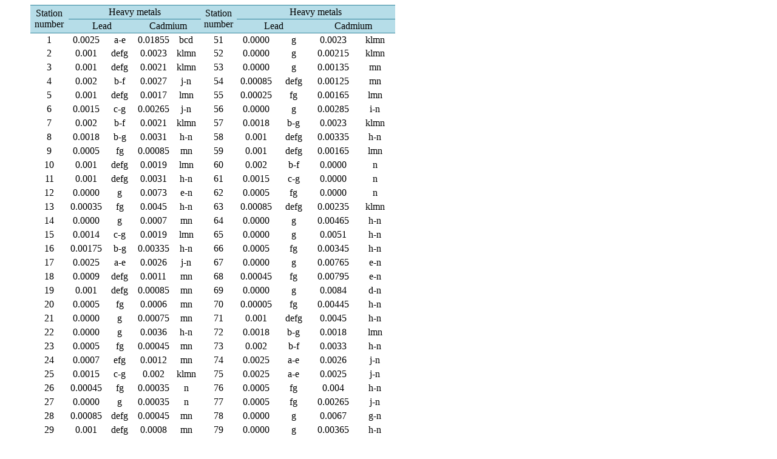

--- FILE ---
content_type: text/html;charset=UTF-8
request_url: https://html.scirp.org/file/_5-1380577_5.htm
body_size: 2812
content:
<html>
<head>
<script type="text/javascript">
  var _gaq = _gaq || [];
  _gaq.push(['_setAccount', 'UA-19523307-6']);
  _gaq.push(['_trackPageview']);

  (function() {
    var ga = document.createElement('script'); ga.type = 'text/javascript'; ga.async = true;
    ga.src = ('https:' == document.location.protocol ? 'https://ssl' : 'http://www') + '.google-analytics.com/ga.js';
    var s = document.getElementsByTagName('script')[0]; s.parentNode.insertBefore(ga, s);
  })();

</script>
<script type="text/javascript" src="//html.scirp.org/mathjax/2.7.2/MathJax.js?config=MML_HTMLorMML"></script>
</head>
<body><table class="MsoNormalTable" border="1" cellspacing="0" cellpadding="0" width="601" style="margin-left:31.2pt;border-collapse:collapse;mso-table-layout-alt:fixed; border:none;mso-border-top-alt:solid #31849B .5pt;mso-border-top-themecolor: accent5;mso-border-top-themeshade:191;mso-border-bottom-alt:solid #31849B .5pt; mso-border-bottom-themecolor:accent5;mso-border-bottom-themeshade:191; mso-yfti-tbllook:1184;mso-padding-alt:0cm 0cm 0cm 0cm"> <tbody>   <tr style="mso-yfti-irow:0;mso-yfti-firstrow:yes;height:17.0pt;mso-height-rule:  exactly">    <td width="63" nowrap="" rowspan="2" style="width:47.55pt;border-top:solid #31849B 1.0pt;  mso-border-top-themecolor:accent5;mso-border-top-themeshade:191;border-left:  none;border-bottom:solid #31849B 1.0pt;mso-border-bottom-themecolor:accent5;  mso-border-bottom-themeshade:191;border-right:none;mso-border-top-alt:solid #31849B .5pt;  mso-border-top-themecolor:accent5;mso-border-top-themeshade:191;mso-border-bottom-alt:  solid #31849B .25pt;mso-border-bottom-themecolor:accent5;mso-border-bottom-themeshade:  191;background:#B6DDE8;mso-background-themecolor:accent5;mso-background-themetint:  102;padding:0cm 0cm 0cm 0cm;height:17.0pt;mso-height-rule:exactly"> <p class="MsoNormal" align="center" style="text-align:center">Station number </p> </td>    <td width="221" colspan="4" style="width:165.6pt;border-top:solid #31849B 1.0pt;  mso-border-top-themecolor:accent5;mso-border-top-themeshade:191;border-left:  none;border-bottom:solid #31849B 1.0pt;mso-border-bottom-themecolor:accent5;  mso-border-bottom-themeshade:191;border-right:none;mso-border-top-alt:solid #31849B .5pt;  mso-border-top-themecolor:accent5;mso-border-top-themeshade:191;mso-border-bottom-alt:  solid #31849B .25pt;mso-border-bottom-themecolor:accent5;mso-border-bottom-themeshade:  191;background:#B6DDE8;mso-background-themecolor:accent5;mso-background-themetint:  102;padding:0cm 0cm 0cm 0cm;height:17.0pt;mso-height-rule:exactly"> <p class="MsoNormal" align="center" style="text-align:center">Heavy metals </p> </td>    <td width="59" rowspan="2" style="width:44.35pt;border-top:solid #31849B 1.0pt;  mso-border-top-themecolor:accent5;mso-border-top-themeshade:191;border-left:  none;border-bottom:solid #31849B 1.0pt;mso-border-bottom-themecolor:accent5;  mso-border-bottom-themeshade:191;border-right:none;mso-border-top-alt:solid #31849B .5pt;  mso-border-top-themecolor:accent5;mso-border-top-themeshade:191;mso-border-bottom-alt:  solid #31849B .25pt;mso-border-bottom-themecolor:accent5;mso-border-bottom-themeshade:  191;background:#B6DDE8;mso-background-themecolor:accent5;mso-background-themetint:  102;padding:0cm 0cm 0cm 0cm;height:17.0pt;mso-height-rule:exactly"> <p class="MsoNormal" align="center" style="text-align:center">Station number </p> </td>    <td width="258" colspan="4" style="width:193.25pt;border-top:solid #31849B 1.0pt;  mso-border-top-themecolor:accent5;mso-border-top-themeshade:191;border-left:  none;border-bottom:solid #31849B 1.0pt;mso-border-bottom-themecolor:accent5;  mso-border-bottom-themeshade:191;border-right:none;mso-border-top-alt:solid #31849B .5pt;  mso-border-top-themecolor:accent5;mso-border-top-themeshade:191;mso-border-bottom-alt:  solid #31849B .25pt;mso-border-bottom-themecolor:accent5;mso-border-bottom-themeshade:  191;background:#B6DDE8;mso-background-themecolor:accent5;mso-background-themetint:  102;padding:0cm 0cm 0cm 0cm;height:17.0pt;mso-height-rule:exactly"> <p class="MsoNormal" align="center" style="text-align:center">Heavy metals </p> </td>   </tr>   <tr style="mso-yfti-irow:1;height:17.0pt;mso-height-rule:exactly">    <td width="111" colspan="2" style="width:83.45pt;border:none;border-bottom:solid #31849B 1.0pt;  mso-border-bottom-themecolor:accent5;mso-border-bottom-themeshade:191;  mso-border-top-alt:solid #31849B .25pt;mso-border-top-themecolor:accent5;  mso-border-top-themeshade:191;mso-border-top-alt:solid #31849B .25pt;  mso-border-top-themecolor:accent5;mso-border-top-themeshade:191;mso-border-bottom-alt:  solid #31849B .25pt;mso-border-bottom-themecolor:accent5;mso-border-bottom-themeshade:  191;background:#B6DDE8;mso-background-themecolor:accent5;mso-background-themetint:  102;padding:0cm 0cm 0cm 0cm;height:17.0pt;mso-height-rule:exactly"> <p class="MsoNormal" align="center" style="mso-margin-top-alt:auto;text-align:  center">Lead </p> </td>    <td width="110" colspan="2" style="width:82.15pt;border-top:solid #31849B 1.0pt;  mso-border-top-themecolor:accent5;mso-border-top-themeshade:191;border-left:  none;border-bottom:solid #31849B 1.0pt;mso-border-bottom-themecolor:accent5;  mso-border-bottom-themeshade:191;border-right:none;mso-border-top-alt:solid #31849B .25pt;  mso-border-top-themecolor:accent5;mso-border-top-themeshade:191;mso-border-bottom-alt:  solid #31849B .25pt;mso-border-bottom-themecolor:accent5;mso-border-bottom-themeshade:  191;background:#B6DDE8;mso-background-themecolor:accent5;mso-background-themetint:  102;padding:0cm 0cm 0cm 0cm;height:17.0pt;mso-height-rule:exactly"> <p class="MsoNormal" align="center" style="mso-margin-top-alt:auto;text-align:  center">Cadmium </p> </td>    <td width="122" colspan="2" style="width:91.3pt;border:none;border-bottom:solid #31849B 1.0pt;  mso-border-bottom-themecolor:accent5;mso-border-bottom-themeshade:191;  mso-border-top-alt:solid #31849B .25pt;mso-border-top-themecolor:accent5;  mso-border-top-themeshade:191;mso-border-top-alt:solid #31849B .25pt;  mso-border-top-themecolor:accent5;mso-border-top-themeshade:191;mso-border-bottom-alt:  solid #31849B .25pt;mso-border-bottom-themecolor:accent5;mso-border-bottom-themeshade:  191;background:#B6DDE8;mso-background-themecolor:accent5;mso-background-themetint:  102;padding:0cm 0cm 0cm 0cm;height:17.0pt;mso-height-rule:exactly"> <p class="MsoNormal" align="center" style="mso-margin-top-alt:auto;text-align:  center">Lead </p> </td>    <td width="136" colspan="2" style="width:101.95pt;border:none;border-bottom:solid #31849B 1.0pt;  mso-border-bottom-themecolor:accent5;mso-border-bottom-themeshade:191;  mso-border-top-alt:solid #31849B .25pt;mso-border-top-themecolor:accent5;  mso-border-top-themeshade:191;mso-border-top-alt:solid #31849B .25pt;  mso-border-top-themecolor:accent5;mso-border-top-themeshade:191;mso-border-bottom-alt:  solid #31849B .25pt;mso-border-bottom-themecolor:accent5;mso-border-bottom-themeshade:  191;background:#B6DDE8;mso-background-themecolor:accent5;mso-background-themetint:  102;padding:0cm 0cm 0cm 0cm;height:17.0pt;mso-height-rule:exactly"> <p class="MsoNormal" align="center" style="mso-margin-top-alt:auto;text-align:  center">Cadmium </p> </td>   </tr>   <tr style="mso-yfti-irow:2;height:17.0pt;mso-height-rule:exactly">    <td width="63" style="width:47.55pt;border:none;mso-border-top-alt:solid #31849B .25pt;  mso-border-top-themecolor:accent5;mso-border-top-themeshade:191;padding:0cm 0cm 0cm 0cm;  height:17.0pt;mso-height-rule:exactly"> <p class="MsoNormal" align="center" style="text-align:center">1 </p> </td>    <td width="60" style="width:44.85pt;border:none;mso-border-top-alt:solid #31849B .25pt;  mso-border-top-themecolor:accent5;mso-border-top-themeshade:191;padding:0cm 0cm 0cm 0cm;  height:17.0pt;mso-height-rule:exactly"> <p class="MsoNormal" align="center" style="margin-left:.45pt;text-align:center;  tab-stops:-28.15pt 165.55pt">0.0025 </p> </td>    <td width="51" style="width:38.6pt;border:none;mso-border-top-alt:solid #31849B .25pt;  mso-border-top-themecolor:accent5;mso-border-top-themeshade:191;padding:0cm 0cm 0cm 0cm;  height:17.0pt;mso-height-rule:exactly"> <p class="MsoNormal" align="center" style="margin-left:.45pt;text-align:center;  tab-stops:-28.15pt 165.55pt">a-e </p> </td>    <td width="61" style="width:45.45pt;border:none;mso-border-top-alt:solid #31849B .25pt;  mso-border-top-themecolor:accent5;mso-border-top-themeshade:191;padding:0cm 0cm 0cm 0cm;  height:17.0pt;mso-height-rule:exactly"> <p class="MsoNormal" align="center" style="text-align:center">0.01855 </p> </td>    <td width="49" style="width:36.7pt;border:none;mso-border-top-alt:solid #31849B .25pt;  mso-border-top-themecolor:accent5;mso-border-top-themeshade:191;padding:0cm 0cm 0cm 0cm;  height:17.0pt;mso-height-rule:exactly"> <p class="MsoNormal" align="center" style="margin-left:.45pt;text-align:center;  tab-stops:-28.15pt 165.55pt">bcd </p> </td>    <td width="59" style="width:44.35pt;border:none;mso-border-top-alt:solid #31849B .25pt;  mso-border-top-themecolor:accent5;mso-border-top-themeshade:191;padding:0cm 0cm 0cm 0cm;  height:17.0pt;mso-height-rule:exactly"> <p class="MsoNormal" align="center" style="text-align:center">51 </p> </td>    <td width="64" style="width:48.35pt;border:none;mso-border-top-alt:solid #31849B .25pt;  mso-border-top-themecolor:accent5;mso-border-top-themeshade:191;padding:0cm 0cm 0cm 0cm;  height:17.0pt;mso-height-rule:exactly"> <p class="MsoNormal" align="center" style="text-align:center">0.0000 </p> </td>    <td width="57" style="width:42.95pt;border:none;mso-border-top-alt:solid #31849B .25pt;  mso-border-top-themecolor:accent5;mso-border-top-themeshade:191;padding:0cm 0cm 0cm 0cm;  height:17.0pt;mso-height-rule:exactly"> <p class="MsoNormal" align="center" style="margin-left:.45pt;text-align:center;  tab-stops:-28.15pt 165.55pt">g </p> </td>    <td width="72" style="width:53.7pt;border:none;mso-border-top-alt:solid #31849B .25pt;  mso-border-top-themecolor:accent5;mso-border-top-themeshade:191;padding:0cm 0cm 0cm 0cm;  height:17.0pt;mso-height-rule:exactly"> <p class="MsoNormal" align="center" style="text-align:center">0.0023 </p> </td>    <td width="64" style="width:48.25pt;border:none;mso-border-top-alt:solid #31849B .25pt;  mso-border-top-themecolor:accent5;mso-border-top-themeshade:191;padding:0cm 0cm 0cm 0cm;  height:17.0pt;mso-height-rule:exactly"> <p class="MsoNormal" align="center" style="margin-left:.45pt;text-align:center;  tab-stops:-28.15pt 165.55pt">klmn </p> </td>   </tr>   <tr style="mso-yfti-irow:3;height:17.0pt;mso-height-rule:exactly">    <td width="63" style="width:47.55pt;border:none;padding:0cm 0cm 0cm 0cm;  height:17.0pt;mso-height-rule:exactly"> <p class="MsoNormal" align="center" style="text-align:center">2 </p> </td>    <td width="60" style="width:44.85pt;border:none;padding:0cm 0cm 0cm 0cm;  height:17.0pt;mso-height-rule:exactly"> <p class="MsoNormal" align="center" style="margin-left:.45pt;text-align:center;  tab-stops:-28.15pt 165.55pt">0.001 </p> </td>    <td width="51" style="width:38.6pt;border:none;padding:0cm 0cm 0cm 0cm;  height:17.0pt;mso-height-rule:exactly"> <p class="MsoNormal" align="center" style="margin-left:.45pt;text-align:center;  tab-stops:-28.15pt 165.55pt">defg </p> </td>    <td width="61" style="width:45.45pt;border:none;padding:0cm 0cm 0cm 0cm;  height:17.0pt;mso-height-rule:exactly"> <p class="MsoNormal" align="center" style="text-align:center">0.0023 </p> </td>    <td width="49" style="width:36.7pt;border:none;padding:0cm 0cm 0cm 0cm;  height:17.0pt;mso-height-rule:exactly"> <p class="MsoNormal" align="center" style="margin-left:.45pt;text-align:center;  tab-stops:-28.15pt 165.55pt">klmn </p> </td>    <td width="59" style="width:44.35pt;border:none;padding:0cm 0cm 0cm 0cm;  height:17.0pt;mso-height-rule:exactly"> <p class="MsoNormal" align="center" style="text-align:center">52 </p> </td>    <td width="64" style="width:48.35pt;border:none;padding:0cm 0cm 0cm 0cm;  height:17.0pt;mso-height-rule:exactly"> <p class="MsoNormal" align="center" style="text-align:center">0.0000 </p> </td>    <td width="57" style="width:42.95pt;border:none;padding:0cm 0cm 0cm 0cm;  height:17.0pt;mso-height-rule:exactly"> <p class="MsoNormal" align="center" style="margin-left:.45pt;text-align:center;  tab-stops:-28.15pt 165.55pt">g </p> </td>    <td width="72" style="width:53.7pt;border:none;padding:0cm 0cm 0cm 0cm;  height:17.0pt;mso-height-rule:exactly"> <p class="MsoNormal" align="center" style="text-align:center">0.00215 </p> </td>    <td width="64" style="width:48.25pt;border:none;padding:0cm 0cm 0cm 0cm;  height:17.0pt;mso-height-rule:exactly"> <p class="MsoNormal" align="center" style="margin-left:.45pt;text-align:center;  tab-stops:-28.15pt 165.55pt">klmn </p> </td>   </tr>   <tr style="mso-yfti-irow:4;height:17.0pt;mso-height-rule:exactly">    <td width="63" style="width:47.55pt;border:none;padding:0cm 0cm 0cm 0cm;  height:17.0pt;mso-height-rule:exactly"> <p class="MsoNormal" align="center" style="text-align:center">3 </p> </td>    <td width="60" style="width:44.85pt;border:none;padding:0cm 0cm 0cm 0cm;  height:17.0pt;mso-height-rule:exactly"> <p class="MsoNormal" align="center" style="margin-left:.45pt;text-align:center;  tab-stops:-28.15pt 165.55pt">0.001 </p> </td>    <td width="51" style="width:38.6pt;border:none;padding:0cm 0cm 0cm 0cm;  height:17.0pt;mso-height-rule:exactly"> <p class="MsoNormal" align="center" style="margin-left:.45pt;text-align:center;  tab-stops:-28.15pt 165.55pt">defg </p> </td>    <td width="61" style="width:45.45pt;border:none;padding:0cm 0cm 0cm 0cm;  height:17.0pt;mso-height-rule:exactly"> <p class="MsoNormal" align="center" style="text-align:center">0.0021 </p> </td>    <td width="49" style="width:36.7pt;border:none;padding:0cm 0cm 0cm 0cm;  height:17.0pt;mso-height-rule:exactly"> <p class="MsoNormal" align="center" style="margin-left:.45pt;text-align:center;  tab-stops:-28.15pt 165.55pt">klmn </p> </td>    <td width="59" style="width:44.35pt;border:none;padding:0cm 0cm 0cm 0cm;  height:17.0pt;mso-height-rule:exactly"> <p class="MsoNormal" align="center" style="text-align:center">53 </p> </td>    <td width="64" style="width:48.35pt;border:none;padding:0cm 0cm 0cm 0cm;  height:17.0pt;mso-height-rule:exactly"> <p class="MsoNormal" align="center" style="text-align:center">0.0000 </p> </td>    <td width="57" style="width:42.95pt;border:none;padding:0cm 0cm 0cm 0cm;  height:17.0pt;mso-height-rule:exactly"> <p class="MsoNormal" align="center" style="margin-left:.45pt;text-align:center;  tab-stops:-28.15pt 165.55pt">g </p> </td>    <td width="72" style="width:53.7pt;border:none;padding:0cm 0cm 0cm 0cm;  height:17.0pt;mso-height-rule:exactly"> <p class="MsoNormal" align="center" style="text-align:center">0.00135 </p> </td>    <td width="64" style="width:48.25pt;border:none;padding:0cm 0cm 0cm 0cm;  height:17.0pt;mso-height-rule:exactly"> <p class="MsoNormal" align="center" style="margin-left:.45pt;text-align:center;  tab-stops:-28.15pt 165.55pt">mn </p> </td>   </tr>   <tr style="mso-yfti-irow:5;height:17.0pt;mso-height-rule:exactly">    <td width="63" style="width:47.55pt;border:none;padding:0cm 0cm 0cm 0cm;  height:17.0pt;mso-height-rule:exactly"> <p class="MsoNormal" align="center" style="text-align:center">4 </p> </td>    <td width="60" style="width:44.85pt;border:none;padding:0cm 0cm 0cm 0cm;  height:17.0pt;mso-height-rule:exactly"> <p class="MsoNormal" align="center" style="margin-left:.45pt;text-align:center;  tab-stops:-28.15pt 165.55pt">0.002 </p> </td>    <td width="51" style="width:38.6pt;border:none;padding:0cm 0cm 0cm 0cm;  height:17.0pt;mso-height-rule:exactly"> <p class="MsoNormal" align="center" style="margin-left:.45pt;text-align:center;  tab-stops:-28.15pt 165.55pt">b-f </p> </td>    <td width="61" style="width:45.45pt;border:none;padding:0cm 0cm 0cm 0cm;  height:17.0pt;mso-height-rule:exactly"> <p class="MsoNormal" align="center" style="text-align:center">0.0027 </p> </td>    <td width="49" style="width:36.7pt;border:none;padding:0cm 0cm 0cm 0cm;  height:17.0pt;mso-height-rule:exactly"> <p class="MsoNormal" align="center" style="margin-left:.45pt;text-align:center;  tab-stops:-28.15pt 165.55pt">j-n </p> </td>    <td width="59" style="width:44.35pt;border:none;padding:0cm 0cm 0cm 0cm;  height:17.0pt;mso-height-rule:exactly"> <p class="MsoNormal" align="center" style="text-align:center">54 </p> </td>    <td width="64" style="width:48.35pt;border:none;padding:0cm 0cm 0cm 0cm;  height:17.0pt;mso-height-rule:exactly"> <p class="MsoNormal" align="center" style="text-align:center">0.00085 </p> </td>    <td width="57" style="width:42.95pt;border:none;padding:0cm 0cm 0cm 0cm;  height:17.0pt;mso-height-rule:exactly"> <p class="MsoNormal" align="center" style="margin-left:.45pt;text-align:center;  tab-stops:-28.15pt 165.55pt">defg </p> </td>    <td width="72" style="width:53.7pt;border:none;padding:0cm 0cm 0cm 0cm;  height:17.0pt;mso-height-rule:exactly"> <p class="MsoNormal" align="center" style="text-align:center">0.00125 </p> </td>    <td width="64" style="width:48.25pt;border:none;padding:0cm 0cm 0cm 0cm;  height:17.0pt;mso-height-rule:exactly"> <p class="MsoNormal" align="center" style="margin-left:.45pt;text-align:center;  tab-stops:-28.15pt 165.55pt">mn </p> </td>   </tr>   <tr style="mso-yfti-irow:6;height:17.0pt;mso-height-rule:exactly">    <td width="63" style="width:47.55pt;border:none;padding:0cm 0cm 0cm 0cm;  height:17.0pt;mso-height-rule:exactly"> <p class="MsoNormal" align="center" style="text-align:center">5 </p> </td>    <td width="60" style="width:44.85pt;border:none;padding:0cm 0cm 0cm 0cm;  height:17.0pt;mso-height-rule:exactly"> <p class="MsoNormal" align="center" style="margin-left:.45pt;text-align:center;  tab-stops:-28.15pt 165.55pt">0.001 </p> </td>    <td width="51" style="width:38.6pt;border:none;padding:0cm 0cm 0cm 0cm;  height:17.0pt;mso-height-rule:exactly"> <p class="MsoNormal" align="center" style="margin-left:.45pt;text-align:center;  tab-stops:-28.15pt 165.55pt">defg </p> </td>    <td width="61" style="width:45.45pt;border:none;padding:0cm 0cm 0cm 0cm;  height:17.0pt;mso-height-rule:exactly"> <p class="MsoNormal" align="center" style="text-align:center">0.0017 </p> </td>    <td width="49" style="width:36.7pt;border:none;padding:0cm 0cm 0cm 0cm;  height:17.0pt;mso-height-rule:exactly"> <p class="MsoNormal" align="center" style="margin-left:.45pt;text-align:center;  tab-stops:-28.15pt 165.55pt">lmn </p> </td>    <td width="59" style="width:44.35pt;border:none;padding:0cm 0cm 0cm 0cm;  height:17.0pt;mso-height-rule:exactly"> <p class="MsoNormal" align="center" style="text-align:center">55 </p> </td>    <td width="64" style="width:48.35pt;border:none;padding:0cm 0cm 0cm 0cm;  height:17.0pt;mso-height-rule:exactly"> <p class="MsoNormal" align="center" style="text-align:center">0.00025 </p> </td>    <td width="57" style="width:42.95pt;border:none;padding:0cm 0cm 0cm 0cm;  height:17.0pt;mso-height-rule:exactly"> <p class="MsoNormal" align="center" style="margin-left:.45pt;text-align:center;  tab-stops:-28.15pt 165.55pt">fg </p> </td>    <td width="72" style="width:53.7pt;border:none;padding:0cm 0cm 0cm 0cm;  height:17.0pt;mso-height-rule:exactly"> <p class="MsoNormal" align="center" style="text-align:center">0.00165 </p> </td>    <td width="64" style="width:48.25pt;border:none;padding:0cm 0cm 0cm 0cm;  height:17.0pt;mso-height-rule:exactly"> <p class="MsoNormal" align="center" style="margin-left:.45pt;text-align:center;  tab-stops:-28.15pt 165.55pt">lmn </p> </td>   </tr>   <tr style="mso-yfti-irow:7;height:17.0pt;mso-height-rule:exactly">    <td width="63" style="width:47.55pt;border:none;padding:0cm 0cm 0cm 0cm;  height:17.0pt;mso-height-rule:exactly"> <p class="MsoNormal" align="center" style="text-align:center">6 </p> </td>    <td width="60" style="width:44.85pt;border:none;padding:0cm 0cm 0cm 0cm;  height:17.0pt;mso-height-rule:exactly"> <p class="MsoNormal" align="center" style="margin-left:.45pt;text-align:center;  tab-stops:-28.15pt 165.55pt">0.0015 </p> </td>    <td width="51" style="width:38.6pt;border:none;padding:0cm 0cm 0cm 0cm;  height:17.0pt;mso-height-rule:exactly"> <p class="MsoNormal" align="center" style="margin-left:.45pt;text-align:center;  tab-stops:-28.15pt 165.55pt">c-g </p> </td>    <td width="61" style="width:45.45pt;border:none;padding:0cm 0cm 0cm 0cm;  height:17.0pt;mso-height-rule:exactly"> <p class="MsoNormal" align="center" style="text-align:center">0.00265 </p> </td>    <td width="49" style="width:36.7pt;border:none;padding:0cm 0cm 0cm 0cm;  height:17.0pt;mso-height-rule:exactly"> <p class="MsoNormal" align="center" style="margin-left:.45pt;text-align:center;  tab-stops:-28.15pt 165.55pt">j-n </p> </td>    <td width="59" style="width:44.35pt;border:none;padding:0cm 0cm 0cm 0cm;  height:17.0pt;mso-height-rule:exactly"> <p class="MsoNormal" align="center" style="text-align:center">56 </p> </td>    <td width="64" style="width:48.35pt;border:none;padding:0cm 0cm 0cm 0cm;  height:17.0pt;mso-height-rule:exactly"> <p class="MsoNormal" align="center" style="text-align:center">0.0000 </p> </td>    <td width="57" style="width:42.95pt;border:none;padding:0cm 0cm 0cm 0cm;  height:17.0pt;mso-height-rule:exactly"> <p class="MsoNormal" align="center" style="margin-left:.45pt;text-align:center;  tab-stops:-28.15pt 165.55pt">g </p> </td>    <td width="72" style="width:53.7pt;border:none;padding:0cm 0cm 0cm 0cm;  height:17.0pt;mso-height-rule:exactly"> <p class="MsoNormal" align="center" style="text-align:center">0.00285 </p> </td>    <td width="64" style="width:48.25pt;border:none;padding:0cm 0cm 0cm 0cm;  height:17.0pt;mso-height-rule:exactly"> <p class="MsoNormal" align="center" style="margin-left:.45pt;text-align:center;  tab-stops:-28.15pt 165.55pt">i-n </p> </td>   </tr>   <tr style="mso-yfti-irow:8;height:17.0pt;mso-height-rule:exactly">    <td width="63" style="width:47.55pt;border:none;padding:0cm 0cm 0cm 0cm;  height:17.0pt;mso-height-rule:exactly"> <p class="MsoNormal" align="center" style="text-align:center">7 </p> </td>    <td width="60" style="width:44.85pt;border:none;padding:0cm 0cm 0cm 0cm;  height:17.0pt;mso-height-rule:exactly"> <p class="MsoNormal" align="center" style="margin-left:.45pt;text-align:center;  tab-stops:-28.15pt 165.55pt">0.002 </p> </td>    <td width="51" style="width:38.6pt;border:none;padding:0cm 0cm 0cm 0cm;  height:17.0pt;mso-height-rule:exactly"> <p class="MsoNormal" align="center" style="margin-left:.45pt;text-align:center;  tab-stops:-28.15pt 165.55pt">b-f </p> </td>    <td width="61" style="width:45.45pt;border:none;padding:0cm 0cm 0cm 0cm;  height:17.0pt;mso-height-rule:exactly"> <p class="MsoNormal" align="center" style="text-align:center">0.0021 </p> </td>    <td width="49" style="width:36.7pt;border:none;padding:0cm 0cm 0cm 0cm;  height:17.0pt;mso-height-rule:exactly"> <p class="MsoNormal" align="center" style="margin-left:.45pt;text-align:center;  tab-stops:-28.15pt 165.55pt">klmn </p> </td>    <td width="59" style="width:44.35pt;border:none;padding:0cm 0cm 0cm 0cm;  height:17.0pt;mso-height-rule:exactly"> <p class="MsoNormal" align="center" style="text-align:center">57 </p> </td>    <td width="64" style="width:48.35pt;border:none;padding:0cm 0cm 0cm 0cm;  height:17.0pt;mso-height-rule:exactly"> <p class="MsoNormal" align="center" style="text-align:center">0.0018 </p> </td>    <td width="57" style="width:42.95pt;border:none;padding:0cm 0cm 0cm 0cm;  height:17.0pt;mso-height-rule:exactly"> <p class="MsoNormal" align="center" style="margin-left:.45pt;text-align:center;  tab-stops:-28.15pt 165.55pt">b-g </p> </td>    <td width="72" style="width:53.7pt;border:none;padding:0cm 0cm 0cm 0cm;  height:17.0pt;mso-height-rule:exactly"> <p class="MsoNormal" align="center" style="text-align:center">0.0023 </p> </td>    <td width="64" style="width:48.25pt;border:none;padding:0cm 0cm 0cm 0cm;  height:17.0pt;mso-height-rule:exactly"> <p class="MsoNormal" align="center" style="margin-left:.45pt;text-align:center;  tab-stops:-28.15pt 165.55pt">klmn </p> </td>   </tr>   <tr style="mso-yfti-irow:9;height:17.0pt;mso-height-rule:exactly">    <td width="63" style="width:47.55pt;border:none;padding:0cm 0cm 0cm 0cm;  height:17.0pt;mso-height-rule:exactly"> <p class="MsoNormal" align="center" style="text-align:center">8 </p> </td>    <td width="60" style="width:44.85pt;border:none;padding:0cm 0cm 0cm 0cm;  height:17.0pt;mso-height-rule:exactly"> <p class="MsoNormal" align="center" style="margin-left:.45pt;text-align:center;  tab-stops:-28.15pt 165.55pt">0.0018 </p> </td>    <td width="51" style="width:38.6pt;border:none;padding:0cm 0cm 0cm 0cm;  height:17.0pt;mso-height-rule:exactly"> <p class="MsoNormal" align="center" style="margin-left:.45pt;text-align:center;  tab-stops:-28.15pt 165.55pt">b-g </p> </td>    <td width="61" style="width:45.45pt;border:none;padding:0cm 0cm 0cm 0cm;  height:17.0pt;mso-height-rule:exactly"> <p class="MsoNormal" align="center" style="text-align:center">0.0031 </p> </td>    <td width="49" style="width:36.7pt;border:none;padding:0cm 0cm 0cm 0cm;  height:17.0pt;mso-height-rule:exactly"> <p class="MsoNormal" align="center" style="margin-left:.45pt;text-align:center;  tab-stops:-28.15pt 165.55pt">h-n </p> </td>    <td width="59" style="width:44.35pt;border:none;padding:0cm 0cm 0cm 0cm;  height:17.0pt;mso-height-rule:exactly"> <p class="MsoNormal" align="center" style="text-align:center">58 </p> </td>    <td width="64" style="width:48.35pt;border:none;padding:0cm 0cm 0cm 0cm;  height:17.0pt;mso-height-rule:exactly"> <p class="MsoNormal" align="center" style="text-align:center">0.001 </p> </td>    <td width="57" style="width:42.95pt;border:none;padding:0cm 0cm 0cm 0cm;  height:17.0pt;mso-height-rule:exactly"> <p class="MsoNormal" align="center" style="margin-left:.45pt;text-align:center;  tab-stops:-28.15pt 165.55pt">defg </p> </td>    <td width="72" style="width:53.7pt;border:none;padding:0cm 0cm 0cm 0cm;  height:17.0pt;mso-height-rule:exactly"> <p class="MsoNormal" align="center" style="text-align:center">0.00335 </p> </td>    <td width="64" style="width:48.25pt;border:none;padding:0cm 0cm 0cm 0cm;  height:17.0pt;mso-height-rule:exactly"> <p class="MsoNormal" align="center" style="margin-left:.45pt;text-align:center;  tab-stops:-28.15pt 165.55pt">h-n </p> </td>   </tr>   <tr style="mso-yfti-irow:10;height:17.0pt;mso-height-rule:exactly">    <td width="63" style="width:47.55pt;border:none;padding:0cm 0cm 0cm 0cm;  height:17.0pt;mso-height-rule:exactly"> <p class="MsoNormal" align="center" style="text-align:center">9 </p> </td>    <td width="60" style="width:44.85pt;border:none;padding:0cm 0cm 0cm 0cm;  height:17.0pt;mso-height-rule:exactly"> <p class="MsoNormal" align="center" style="margin-left:.45pt;text-align:center;  tab-stops:-28.15pt 165.55pt">0.0005 </p> </td>    <td width="51" style="width:38.6pt;border:none;padding:0cm 0cm 0cm 0cm;  height:17.0pt;mso-height-rule:exactly"> <p class="MsoNormal" align="center" style="margin-left:.45pt;text-align:center;  tab-stops:-28.15pt 165.55pt">fg </p> </td>    <td width="61" style="width:45.45pt;border:none;padding:0cm 0cm 0cm 0cm;  height:17.0pt;mso-height-rule:exactly"> <p class="MsoNormal" align="center" style="text-align:center">0.00085 </p> </td>    <td width="49" style="width:36.7pt;border:none;padding:0cm 0cm 0cm 0cm;  height:17.0pt;mso-height-rule:exactly"> <p class="MsoNormal" align="center" style="margin-left:.45pt;text-align:center;  tab-stops:-28.15pt 165.55pt">mn </p> </td>    <td width="59" style="width:44.35pt;border:none;padding:0cm 0cm 0cm 0cm;  height:17.0pt;mso-height-rule:exactly"> <p class="MsoNormal" align="center" style="text-align:center">59 </p> </td>    <td width="64" style="width:48.35pt;border:none;padding:0cm 0cm 0cm 0cm;  height:17.0pt;mso-height-rule:exactly"> <p class="MsoNormal" align="center" style="text-align:center">0.001 </p> </td>    <td width="57" style="width:42.95pt;border:none;padding:0cm 0cm 0cm 0cm;  height:17.0pt;mso-height-rule:exactly"> <p class="MsoNormal" align="center" style="margin-left:.45pt;text-align:center;  tab-stops:-28.15pt 165.55pt">defg </p> </td>    <td width="72" style="width:53.7pt;border:none;padding:0cm 0cm 0cm 0cm;  height:17.0pt;mso-height-rule:exactly"> <p class="MsoNormal" align="center" style="text-align:center">0.00165 </p> </td>    <td width="64" style="width:48.25pt;border:none;padding:0cm 0cm 0cm 0cm;  height:17.0pt;mso-height-rule:exactly"> <p class="MsoNormal" align="center" style="margin-left:.45pt;text-align:center;  tab-stops:-28.15pt 165.55pt">lmn </p> </td>   </tr>   <tr style="mso-yfti-irow:11;height:17.0pt;mso-height-rule:exactly">    <td width="63" style="width:47.55pt;border:none;padding:0cm 0cm 0cm 0cm;  height:17.0pt;mso-height-rule:exactly"> <p class="MsoNormal" align="center" style="text-align:center">10 </p> </td>    <td width="60" style="width:44.85pt;border:none;padding:0cm 0cm 0cm 0cm;  height:17.0pt;mso-height-rule:exactly"> <p class="MsoNormal" align="center" style="margin-left:.45pt;text-align:center;  tab-stops:-28.15pt 165.55pt">0.001 </p> </td>    <td width="51" style="width:38.6pt;border:none;padding:0cm 0cm 0cm 0cm;  height:17.0pt;mso-height-rule:exactly"> <p class="MsoNormal" align="center" style="margin-left:.45pt;text-align:center;  tab-stops:-28.15pt 165.55pt">defg </p> </td>    <td width="61" style="width:45.45pt;border:none;padding:0cm 0cm 0cm 0cm;  height:17.0pt;mso-height-rule:exactly"> <p class="MsoNormal" align="center" style="text-align:center">0.0019 </p> </td>    <td width="49" style="width:36.7pt;border:none;padding:0cm 0cm 0cm 0cm;  height:17.0pt;mso-height-rule:exactly"> <p class="MsoNormal" align="center" style="margin-left:.45pt;text-align:center;  tab-stops:-28.15pt 165.55pt">lmn </p> </td>    <td width="59" style="width:44.35pt;border:none;padding:0cm 0cm 0cm 0cm;  height:17.0pt;mso-height-rule:exactly"> <p class="MsoNormal" align="center" style="text-align:center">60 </p> </td>    <td width="64" style="width:48.35pt;border:none;padding:0cm 0cm 0cm 0cm;  height:17.0pt;mso-height-rule:exactly"> <p class="MsoNormal" align="center" style="text-align:center">0.002 </p> </td>    <td width="57" style="width:42.95pt;border:none;padding:0cm 0cm 0cm 0cm;  height:17.0pt;mso-height-rule:exactly"> <p class="MsoNormal" align="center" style="margin-left:.45pt;text-align:center;  tab-stops:-28.15pt 165.55pt">b-f </p> </td>    <td width="72" style="width:53.7pt;border:none;padding:0cm 0cm 0cm 0cm;  height:17.0pt;mso-height-rule:exactly"> <p class="MsoNormal" align="center" style="text-align:center">0.0000 </p> </td>    <td width="64" style="width:48.25pt;border:none;padding:0cm 0cm 0cm 0cm;  height:17.0pt;mso-height-rule:exactly"> <p class="MsoNormal" align="center" style="margin-left:.45pt;text-align:center;  tab-stops:-28.15pt 165.55pt">n </p> </td>   </tr>   <tr style="mso-yfti-irow:12;height:17.0pt;mso-height-rule:exactly">    <td width="63" style="width:47.55pt;border:none;padding:0cm 0cm 0cm 0cm;  height:17.0pt;mso-height-rule:exactly"> <p class="MsoNormal" align="center" style="text-align:center">11 </p> </td>    <td width="60" style="width:44.85pt;border:none;padding:0cm 0cm 0cm 0cm;  height:17.0pt;mso-height-rule:exactly"> <p class="MsoNormal" align="center" style="margin-left:.45pt;text-align:center;  tab-stops:-28.15pt 165.55pt">0.001 </p> </td>    <td width="51" style="width:38.6pt;border:none;padding:0cm 0cm 0cm 0cm;  height:17.0pt;mso-height-rule:exactly"> <p class="MsoNormal" align="center" style="margin-left:.45pt;text-align:center;  tab-stops:-28.15pt 165.55pt">defg </p> </td>    <td width="61" style="width:45.45pt;border:none;padding:0cm 0cm 0cm 0cm;  height:17.0pt;mso-height-rule:exactly"> <p class="MsoNormal" align="center" style="text-align:center">0.0031 </p> </td>    <td width="49" style="width:36.7pt;border:none;padding:0cm 0cm 0cm 0cm;  height:17.0pt;mso-height-rule:exactly"> <p class="MsoNormal" align="center" style="margin-left:.45pt;text-align:center;  tab-stops:-28.15pt 165.55pt">h-n </p> </td>    <td width="59" style="width:44.35pt;border:none;padding:0cm 0cm 0cm 0cm;  height:17.0pt;mso-height-rule:exactly"> <p class="MsoNormal" align="center" style="text-align:center">61 </p> </td>    <td width="64" style="width:48.35pt;border:none;padding:0cm 0cm 0cm 0cm;  height:17.0pt;mso-height-rule:exactly"> <p class="MsoNormal" align="center" style="text-align:center">0.0015 </p> </td>    <td width="57" style="width:42.95pt;border:none;padding:0cm 0cm 0cm 0cm;  height:17.0pt;mso-height-rule:exactly"> <p class="MsoNormal" align="center" style="margin-left:.45pt;text-align:center;  tab-stops:-28.15pt 165.55pt">c-g </p> </td>    <td width="72" style="width:53.7pt;border:none;padding:0cm 0cm 0cm 0cm;  height:17.0pt;mso-height-rule:exactly"> <p class="MsoNormal" align="center" style="text-align:center">0.0000 </p> </td>    <td width="64" style="width:48.25pt;border:none;padding:0cm 0cm 0cm 0cm;  height:17.0pt;mso-height-rule:exactly"> <p class="MsoNormal" align="center" style="margin-left:.45pt;text-align:center;  tab-stops:-28.15pt 165.55pt">n </p> </td>   </tr>   <tr style="mso-yfti-irow:13;height:17.0pt;mso-height-rule:exactly">    <td width="63" style="width:47.55pt;border:none;padding:0cm 0cm 0cm 0cm;  height:17.0pt;mso-height-rule:exactly"> <p class="MsoNormal" align="center" style="text-align:center">12 </p> </td>    <td width="60" style="width:44.85pt;border:none;padding:0cm 0cm 0cm 0cm;  height:17.0pt;mso-height-rule:exactly"> <p class="MsoNormal" align="center" style="margin-left:.45pt;text-align:center;  tab-stops:-28.15pt 165.55pt">0.0000 </p> </td>    <td width="51" style="width:38.6pt;border:none;padding:0cm 0cm 0cm 0cm;  height:17.0pt;mso-height-rule:exactly"> <p class="MsoNormal" align="center" style="margin-left:.45pt;text-align:center;  tab-stops:-28.15pt 165.55pt">g </p> </td>    <td width="61" style="width:45.45pt;border:none;padding:0cm 0cm 0cm 0cm;  height:17.0pt;mso-height-rule:exactly"> <p class="MsoNormal" align="center" style="text-align:center">0.0073 </p> </td>    <td width="49" style="width:36.7pt;border:none;padding:0cm 0cm 0cm 0cm;  height:17.0pt;mso-height-rule:exactly"> <p class="MsoNormal" align="center" style="margin-left:.45pt;text-align:center;  tab-stops:-28.15pt 165.55pt">e-n </p> </td>    <td width="59" style="width:44.35pt;border:none;padding:0cm 0cm 0cm 0cm;  height:17.0pt;mso-height-rule:exactly"> <p class="MsoNormal" align="center" style="text-align:center">62 </p> </td>    <td width="64" style="width:48.35pt;border:none;padding:0cm 0cm 0cm 0cm;  height:17.0pt;mso-height-rule:exactly"> <p class="MsoNormal" align="center" style="text-align:center">0.0005 </p> </td>    <td width="57" style="width:42.95pt;border:none;padding:0cm 0cm 0cm 0cm;  height:17.0pt;mso-height-rule:exactly"> <p class="MsoNormal" align="center" style="margin-left:.45pt;text-align:center;  tab-stops:-28.15pt 165.55pt">fg </p> </td>    <td width="72" style="width:53.7pt;border:none;padding:0cm 0cm 0cm 0cm;  height:17.0pt;mso-height-rule:exactly"> <p class="MsoNormal" align="center" style="text-align:center">0.0000 </p> </td>    <td width="64" style="width:48.25pt;border:none;padding:0cm 0cm 0cm 0cm;  height:17.0pt;mso-height-rule:exactly"> <p class="MsoNormal" align="center" style="margin-left:.45pt;text-align:center;  tab-stops:-28.15pt 165.55pt">n </p> </td>   </tr>   <tr style="mso-yfti-irow:14;height:17.0pt;mso-height-rule:exactly">    <td width="63" style="width:47.55pt;border:none;padding:0cm 0cm 0cm 0cm;  height:17.0pt;mso-height-rule:exactly"> <p class="MsoNormal" align="center" style="text-align:center">13 </p> </td>    <td width="60" style="width:44.85pt;border:none;padding:0cm 0cm 0cm 0cm;  height:17.0pt;mso-height-rule:exactly"> <p class="MsoNormal" align="center" style="margin-left:.45pt;text-align:center;  tab-stops:-28.15pt 165.55pt">0.00035 </p> </td>    <td width="51" style="width:38.6pt;border:none;padding:0cm 0cm 0cm 0cm;  height:17.0pt;mso-height-rule:exactly"> <p class="MsoNormal" align="center" style="margin-left:.45pt;text-align:center;  tab-stops:-28.15pt 165.55pt">fg </p> </td>    <td width="61" style="width:45.45pt;border:none;padding:0cm 0cm 0cm 0cm;  height:17.0pt;mso-height-rule:exactly"> <p class="MsoNormal" align="center" style="text-align:center">0.0045 </p> </td>    <td width="49" style="width:36.7pt;border:none;padding:0cm 0cm 0cm 0cm;  height:17.0pt;mso-height-rule:exactly"> <p class="MsoNormal" align="center" style="margin-left:.45pt;text-align:center;  tab-stops:-28.15pt 165.55pt">h-n </p> </td>    <td width="59" style="width:44.35pt;border:none;padding:0cm 0cm 0cm 0cm;  height:17.0pt;mso-height-rule:exactly"> <p class="MsoNormal" align="center" style="text-align:center">63 </p> </td>    <td width="64" style="width:48.35pt;border:none;padding:0cm 0cm 0cm 0cm;  height:17.0pt;mso-height-rule:exactly"> <p class="MsoNormal" align="center" style="text-align:center">0.00085 </p> </td>    <td width="57" style="width:42.95pt;border:none;padding:0cm 0cm 0cm 0cm;  height:17.0pt;mso-height-rule:exactly"> <p class="MsoNormal" align="center" style="margin-left:.45pt;text-align:center;  tab-stops:-28.15pt 165.55pt">defg </p> </td>    <td width="72" style="width:53.7pt;border:none;padding:0cm 0cm 0cm 0cm;  height:17.0pt;mso-height-rule:exactly"> <p class="MsoNormal" align="center" style="text-align:center">0.00235 </p> </td>    <td width="64" style="width:48.25pt;border:none;padding:0cm 0cm 0cm 0cm;  height:17.0pt;mso-height-rule:exactly"> <p class="MsoNormal" align="center" style="margin-left:.45pt;text-align:center;  tab-stops:-28.15pt 165.55pt">klmn </p> </td>   </tr>   <tr style="mso-yfti-irow:15;height:17.0pt;mso-height-rule:exactly">    <td width="63" style="width:47.55pt;border:none;padding:0cm 0cm 0cm 0cm;  height:17.0pt;mso-height-rule:exactly"> <p class="MsoNormal" align="center" style="text-align:center">14 </p> </td>    <td width="60" style="width:44.85pt;border:none;padding:0cm 0cm 0cm 0cm;  height:17.0pt;mso-height-rule:exactly"> <p class="MsoNormal" align="center" style="margin-left:.45pt;text-align:center;  tab-stops:-28.15pt 165.55pt">0.0000 </p> </td>    <td width="51" style="width:38.6pt;border:none;padding:0cm 0cm 0cm 0cm;  height:17.0pt;mso-height-rule:exactly"> <p class="MsoNormal" align="center" style="margin-left:.45pt;text-align:center;  tab-stops:-28.15pt 165.55pt">g </p> </td>    <td width="61" style="width:45.45pt;border:none;padding:0cm 0cm 0cm 0cm;  height:17.0pt;mso-height-rule:exactly"> <p class="MsoNormal" align="center" style="text-align:center">0.0007 </p> </td>    <td width="49" style="width:36.7pt;border:none;padding:0cm 0cm 0cm 0cm;  height:17.0pt;mso-height-rule:exactly"> <p class="MsoNormal" align="center" style="margin-left:.45pt;text-align:center;  tab-stops:-28.15pt 165.55pt">mn </p> </td>    <td width="59" style="width:44.35pt;border:none;padding:0cm 0cm 0cm 0cm;  height:17.0pt;mso-height-rule:exactly"> <p class="MsoNormal" align="center" style="text-align:center">64 </p> </td>    <td width="64" style="width:48.35pt;border:none;padding:0cm 0cm 0cm 0cm;  height:17.0pt;mso-height-rule:exactly"> <p class="MsoNormal" align="center" style="text-align:center">0.0000 </p> </td>    <td width="57" style="width:42.95pt;border:none;padding:0cm 0cm 0cm 0cm;  height:17.0pt;mso-height-rule:exactly"> <p class="MsoNormal" align="center" style="margin-left:.45pt;text-align:center;  tab-stops:-28.15pt 165.55pt">g </p> </td>    <td width="72" style="width:53.7pt;border:none;padding:0cm 0cm 0cm 0cm;  height:17.0pt;mso-height-rule:exactly"> <p class="MsoNormal" align="center" style="text-align:center">0.00465 </p> </td>    <td width="64" style="width:48.25pt;border:none;padding:0cm 0cm 0cm 0cm;  height:17.0pt;mso-height-rule:exactly"> <p class="MsoNormal" align="center" style="margin-left:.45pt;text-align:center;  tab-stops:-28.15pt 165.55pt">h-n </p> </td>   </tr>   <tr style="mso-yfti-irow:16;height:17.0pt;mso-height-rule:exactly">    <td width="63" style="width:47.55pt;border:none;padding:0cm 0cm 0cm 0cm;  height:17.0pt;mso-height-rule:exactly"> <p class="MsoNormal" align="center" style="text-align:center">15 </p> </td>    <td width="60" style="width:44.85pt;border:none;padding:0cm 0cm 0cm 0cm;  height:17.0pt;mso-height-rule:exactly"> <p class="MsoNormal" align="center" style="margin-left:.45pt;text-align:center;  tab-stops:-28.15pt 165.55pt">0.0014 </p> </td>    <td width="51" style="width:38.6pt;border:none;padding:0cm 0cm 0cm 0cm;  height:17.0pt;mso-height-rule:exactly"> <p class="MsoNormal" align="center" style="margin-left:.45pt;text-align:center;  tab-stops:-28.15pt 165.55pt">c-g </p> </td>    <td width="61" style="width:45.45pt;border:none;padding:0cm 0cm 0cm 0cm;  height:17.0pt;mso-height-rule:exactly"> <p class="MsoNormal" align="center" style="text-align:center">0.0019 </p> </td>    <td width="49" style="width:36.7pt;border:none;padding:0cm 0cm 0cm 0cm;  height:17.0pt;mso-height-rule:exactly"> <p class="MsoNormal" align="center" style="margin-left:.45pt;text-align:center;  tab-stops:-28.15pt 165.55pt">lmn </p> </td>    <td width="59" style="width:44.35pt;border:none;padding:0cm 0cm 0cm 0cm;  height:17.0pt;mso-height-rule:exactly"> <p class="MsoNormal" align="center" style="text-align:center">65 </p> </td>    <td width="64" style="width:48.35pt;border:none;padding:0cm 0cm 0cm 0cm;  height:17.0pt;mso-height-rule:exactly"> <p class="MsoNormal" align="center" style="text-align:center">0.0000 </p> </td>    <td width="57" style="width:42.95pt;border:none;padding:0cm 0cm 0cm 0cm;  height:17.0pt;mso-height-rule:exactly"> <p class="MsoNormal" align="center" style="margin-left:.45pt;text-align:center;  tab-stops:-28.15pt 165.55pt">g </p> </td>    <td width="72" style="width:53.7pt;border:none;padding:0cm 0cm 0cm 0cm;  height:17.0pt;mso-height-rule:exactly"> <p class="MsoNormal" align="center" style="text-align:center">0.0051 </p> </td>    <td width="64" style="width:48.25pt;border:none;padding:0cm 0cm 0cm 0cm;  height:17.0pt;mso-height-rule:exactly"> <p class="MsoNormal" align="center" style="margin-left:.45pt;text-align:center;  tab-stops:-28.15pt 165.55pt">h-n </p> </td>   </tr>   <tr style="mso-yfti-irow:17;height:17.0pt;mso-height-rule:exactly">    <td width="63" style="width:47.55pt;border:none;padding:0cm 0cm 0cm 0cm;  height:17.0pt;mso-height-rule:exactly"> <p class="MsoNormal" align="center" style="text-align:center">16 </p> </td>    <td width="60" style="width:44.85pt;border:none;padding:0cm 0cm 0cm 0cm;  height:17.0pt;mso-height-rule:exactly"> <p class="MsoNormal" align="center" style="margin-left:.45pt;text-align:center;  tab-stops:-28.15pt 165.55pt">0.00175 </p> </td>    <td width="51" style="width:38.6pt;border:none;padding:0cm 0cm 0cm 0cm;  height:17.0pt;mso-height-rule:exactly"> <p class="MsoNormal" align="center" style="margin-left:.45pt;text-align:center;  tab-stops:-28.15pt 165.55pt">b-g </p> </td>    <td width="61" style="width:45.45pt;border:none;padding:0cm 0cm 0cm 0cm;  height:17.0pt;mso-height-rule:exactly"> <p class="MsoNormal" align="center" style="text-align:center">0.00335 </p> </td>    <td width="49" style="width:36.7pt;border:none;padding:0cm 0cm 0cm 0cm;  height:17.0pt;mso-height-rule:exactly"> <p class="MsoNormal" align="center" style="margin-left:.45pt;text-align:center;  tab-stops:-28.15pt 165.55pt">h-n </p> </td>    <td width="59" style="width:44.35pt;border:none;padding:0cm 0cm 0cm 0cm;  height:17.0pt;mso-height-rule:exactly"> <p class="MsoNormal" align="center" style="text-align:center">66 </p> </td>    <td width="64" style="width:48.35pt;border:none;padding:0cm 0cm 0cm 0cm;  height:17.0pt;mso-height-rule:exactly"> <p class="MsoNormal" align="center" style="text-align:center">0.0005 </p> </td>    <td width="57" style="width:42.95pt;border:none;padding:0cm 0cm 0cm 0cm;  height:17.0pt;mso-height-rule:exactly"> <p class="MsoNormal" align="center" style="margin-left:.45pt;text-align:center;  tab-stops:-28.15pt 165.55pt">fg </p> </td>    <td width="72" style="width:53.7pt;border:none;padding:0cm 0cm 0cm 0cm;  height:17.0pt;mso-height-rule:exactly"> <p class="MsoNormal" align="center" style="text-align:center">0.00345 </p> </td>    <td width="64" style="width:48.25pt;border:none;padding:0cm 0cm 0cm 0cm;  height:17.0pt;mso-height-rule:exactly"> <p class="MsoNormal" align="center" style="margin-left:.45pt;text-align:center;  tab-stops:-28.15pt 165.55pt">h-n </p> </td>   </tr>   <tr style="mso-yfti-irow:18;height:17.0pt;mso-height-rule:exactly">    <td width="63" style="width:47.55pt;border:none;padding:0cm 0cm 0cm 0cm;  height:17.0pt;mso-height-rule:exactly"> <p class="MsoNormal" align="center" style="text-align:center">17 </p> </td>    <td width="60" style="width:44.85pt;border:none;padding:0cm 0cm 0cm 0cm;  height:17.0pt;mso-height-rule:exactly"> <p class="MsoNormal" align="center" style="margin-left:.45pt;text-align:center;  tab-stops:-28.15pt 165.55pt">0.0025 </p> </td>    <td width="51" style="width:38.6pt;border:none;padding:0cm 0cm 0cm 0cm;  height:17.0pt;mso-height-rule:exactly"> <p class="MsoNormal" align="center" style="margin-left:.45pt;text-align:center;  tab-stops:-28.15pt 165.55pt">a-e </p> </td>    <td width="61" style="width:45.45pt;border:none;padding:0cm 0cm 0cm 0cm;  height:17.0pt;mso-height-rule:exactly"> <p class="MsoNormal" align="center" style="text-align:center">0.0026 </p> </td>    <td width="49" style="width:36.7pt;border:none;padding:0cm 0cm 0cm 0cm;  height:17.0pt;mso-height-rule:exactly"> <p class="MsoNormal" align="center" style="margin-left:.45pt;text-align:center;  tab-stops:-28.15pt 165.55pt">j-n </p> </td>    <td width="59" style="width:44.35pt;border:none;padding:0cm 0cm 0cm 0cm;  height:17.0pt;mso-height-rule:exactly"> <p class="MsoNormal" align="center" style="text-align:center">67 </p> </td>    <td width="64" style="width:48.35pt;border:none;padding:0cm 0cm 0cm 0cm;  height:17.0pt;mso-height-rule:exactly"> <p class="MsoNormal" align="center" style="text-align:center">0.0000 </p> </td>    <td width="57" style="width:42.95pt;border:none;padding:0cm 0cm 0cm 0cm;  height:17.0pt;mso-height-rule:exactly"> <p class="MsoNormal" align="center" style="margin-left:.45pt;text-align:center;  tab-stops:-28.15pt 165.55pt">g </p> </td>    <td width="72" style="width:53.7pt;border:none;padding:0cm 0cm 0cm 0cm;  height:17.0pt;mso-height-rule:exactly"> <p class="MsoNormal" align="center" style="text-align:center">0.00765 </p> </td>    <td width="64" style="width:48.25pt;border:none;padding:0cm 0cm 0cm 0cm;  height:17.0pt;mso-height-rule:exactly"> <p class="MsoNormal" align="center" style="margin-left:.45pt;text-align:center;  tab-stops:-28.15pt 165.55pt">e-n </p> </td>   </tr>   <tr style="mso-yfti-irow:19;height:17.0pt;mso-height-rule:exactly">    <td width="63" style="width:47.55pt;border:none;padding:0cm 0cm 0cm 0cm;  height:17.0pt;mso-height-rule:exactly"> <p class="MsoNormal" align="center" style="text-align:center">18 </p> </td>    <td width="60" style="width:44.85pt;border:none;padding:0cm 0cm 0cm 0cm;  height:17.0pt;mso-height-rule:exactly"> <p class="MsoNormal" align="center" style="margin-left:.45pt;text-align:center;  tab-stops:-28.15pt 165.55pt">0.0009 </p> </td>    <td width="51" style="width:38.6pt;border:none;padding:0cm 0cm 0cm 0cm;  height:17.0pt;mso-height-rule:exactly"> <p class="MsoNormal" align="center" style="margin-left:.45pt;text-align:center;  tab-stops:-28.15pt 165.55pt">defg </p> </td>    <td width="61" style="width:45.45pt;border:none;padding:0cm 0cm 0cm 0cm;  height:17.0pt;mso-height-rule:exactly"> <p class="MsoNormal" align="center" style="text-align:center">0.0011 </p> </td>    <td width="49" style="width:36.7pt;border:none;padding:0cm 0cm 0cm 0cm;  height:17.0pt;mso-height-rule:exactly"> <p class="MsoNormal" align="center" style="margin-left:.45pt;text-align:center;  tab-stops:-28.15pt 165.55pt">mn </p> </td>    <td width="59" style="width:44.35pt;border:none;padding:0cm 0cm 0cm 0cm;  height:17.0pt;mso-height-rule:exactly"> <p class="MsoNormal" align="center" style="text-align:center">68 </p> </td>    <td width="64" style="width:48.35pt;border:none;padding:0cm 0cm 0cm 0cm;  height:17.0pt;mso-height-rule:exactly"> <p class="MsoNormal" align="center" style="text-align:center">0.00045 </p> </td>    <td width="57" style="width:42.95pt;border:none;padding:0cm 0cm 0cm 0cm;  height:17.0pt;mso-height-rule:exactly"> <p class="MsoNormal" align="center" style="margin-left:.45pt;text-align:center;  tab-stops:-28.15pt 165.55pt">fg </p> </td>    <td width="72" style="width:53.7pt;border:none;padding:0cm 0cm 0cm 0cm;  height:17.0pt;mso-height-rule:exactly"> <p class="MsoNormal" align="center" style="text-align:center">0.00795 </p> </td>    <td width="64" style="width:48.25pt;border:none;padding:0cm 0cm 0cm 0cm;  height:17.0pt;mso-height-rule:exactly"> <p class="MsoNormal" align="center" style="margin-left:.45pt;text-align:center;  tab-stops:-28.15pt 165.55pt">e-n </p> </td>   </tr>   <tr style="mso-yfti-irow:20;height:17.0pt;mso-height-rule:exactly">    <td width="63" style="width:47.55pt;border:none;padding:0cm 0cm 0cm 0cm;  height:17.0pt;mso-height-rule:exactly"> <p class="MsoNormal" align="center" style="text-align:center">19 </p> </td>    <td width="60" style="width:44.85pt;border:none;padding:0cm 0cm 0cm 0cm;  height:17.0pt;mso-height-rule:exactly"> <p class="MsoNormal" align="center" style="margin-left:.45pt;text-align:center;  tab-stops:-28.15pt 165.55pt">0.001 </p> </td>    <td width="51" style="width:38.6pt;border:none;padding:0cm 0cm 0cm 0cm;  height:17.0pt;mso-height-rule:exactly"> <p class="MsoNormal" align="center" style="margin-left:.45pt;text-align:center;  tab-stops:-28.15pt 165.55pt">defg </p> </td>    <td width="61" style="width:45.45pt;border:none;padding:0cm 0cm 0cm 0cm;  height:17.0pt;mso-height-rule:exactly"> <p class="MsoNormal" align="center" style="text-align:center">0.00085 </p> </td>    <td width="49" style="width:36.7pt;border:none;padding:0cm 0cm 0cm 0cm;  height:17.0pt;mso-height-rule:exactly"> <p class="MsoNormal" align="center" style="margin-left:.45pt;text-align:center;  tab-stops:-28.15pt 165.55pt">mn </p> </td>    <td width="59" style="width:44.35pt;border:none;padding:0cm 0cm 0cm 0cm;  height:17.0pt;mso-height-rule:exactly"> <p class="MsoNormal" align="center" style="text-align:center">69 </p> </td>    <td width="64" style="width:48.35pt;border:none;padding:0cm 0cm 0cm 0cm;  height:17.0pt;mso-height-rule:exactly"> <p class="MsoNormal" align="center" style="text-align:center">0.0000 </p> </td>    <td width="57" style="width:42.95pt;border:none;padding:0cm 0cm 0cm 0cm;  height:17.0pt;mso-height-rule:exactly"> <p class="MsoNormal" align="center" style="margin-left:.45pt;text-align:center;  tab-stops:-28.15pt 165.55pt">g </p> </td>    <td width="72" style="width:53.7pt;border:none;padding:0cm 0cm 0cm 0cm;  height:17.0pt;mso-height-rule:exactly"> <p class="MsoNormal" align="center" style="text-align:center">0.0084 </p> </td>    <td width="64" style="width:48.25pt;border:none;padding:0cm 0cm 0cm 0cm;  height:17.0pt;mso-height-rule:exactly"> <p class="MsoNormal" align="center" style="margin-left:.45pt;text-align:center;  tab-stops:-28.15pt 165.55pt">d-n </p> </td>   </tr>   <tr style="mso-yfti-irow:21;height:17.0pt;mso-height-rule:exactly">    <td width="63" style="width:47.55pt;border:none;padding:0cm 0cm 0cm 0cm;  height:17.0pt;mso-height-rule:exactly"> <p class="MsoNormal" align="center" style="text-align:center">20 </p> </td>    <td width="60" style="width:44.85pt;border:none;padding:0cm 0cm 0cm 0cm;  height:17.0pt;mso-height-rule:exactly"> <p class="MsoNormal" align="center" style="margin-left:.45pt;text-align:center;  tab-stops:-28.15pt 165.55pt">0.0005 </p> </td>    <td width="51" style="width:38.6pt;border:none;padding:0cm 0cm 0cm 0cm;  height:17.0pt;mso-height-rule:exactly"> <p class="MsoNormal" align="center" style="margin-left:.45pt;text-align:center;  tab-stops:-28.15pt 165.55pt">fg </p> </td>    <td width="61" style="width:45.45pt;border:none;padding:0cm 0cm 0cm 0cm;  height:17.0pt;mso-height-rule:exactly"> <p class="MsoNormal" align="center" style="text-align:center">0.0006 </p> </td>    <td width="49" style="width:36.7pt;border:none;padding:0cm 0cm 0cm 0cm;  height:17.0pt;mso-height-rule:exactly"> <p class="MsoNormal" align="center" style="margin-left:.45pt;text-align:center;  tab-stops:-28.15pt 165.55pt">mn </p> </td>    <td width="59" style="width:44.35pt;border:none;padding:0cm 0cm 0cm 0cm;  height:17.0pt;mso-height-rule:exactly"> <p class="MsoNormal" align="center" style="text-align:center">70 </p> </td>    <td width="64" style="width:48.35pt;border:none;padding:0cm 0cm 0cm 0cm;  height:17.0pt;mso-height-rule:exactly"> <p class="MsoNormal" align="center" style="text-align:center">0.00005 </p> </td>    <td width="57" style="width:42.95pt;border:none;padding:0cm 0cm 0cm 0cm;  height:17.0pt;mso-height-rule:exactly"> <p class="MsoNormal" align="center" style="margin-left:.45pt;text-align:center;  tab-stops:-28.15pt 165.55pt">fg </p> </td>    <td width="72" style="width:53.7pt;border:none;padding:0cm 0cm 0cm 0cm;  height:17.0pt;mso-height-rule:exactly"> <p class="MsoNormal" align="center" style="text-align:center">0.00445 </p> </td>    <td width="64" style="width:48.25pt;border:none;padding:0cm 0cm 0cm 0cm;  height:17.0pt;mso-height-rule:exactly"> <p class="MsoNormal" align="center" style="margin-left:.45pt;text-align:center;  tab-stops:-28.15pt 165.55pt">h-n </p> </td>   </tr>   <tr style="mso-yfti-irow:22;height:17.0pt;mso-height-rule:exactly">    <td width="63" style="width:47.55pt;border:none;padding:0cm 0cm 0cm 0cm;  height:17.0pt;mso-height-rule:exactly"> <p class="MsoNormal" align="center" style="text-align:center">21 </p> </td>    <td width="60" style="width:44.85pt;border:none;padding:0cm 0cm 0cm 0cm;  height:17.0pt;mso-height-rule:exactly"> <p class="MsoNormal" align="center" style="margin-left:.45pt;text-align:center;  tab-stops:-28.15pt 165.55pt">0.0000 </p> </td>    <td width="51" style="width:38.6pt;border:none;padding:0cm 0cm 0cm 0cm;  height:17.0pt;mso-height-rule:exactly"> <p class="MsoNormal" align="center" style="margin-left:.45pt;text-align:center;  tab-stops:-28.15pt 165.55pt">g </p> </td>    <td width="61" style="width:45.45pt;border:none;padding:0cm 0cm 0cm 0cm;  height:17.0pt;mso-height-rule:exactly"> <p class="MsoNormal" align="center" style="text-align:center">0.00075 </p> </td>    <td width="49" style="width:36.7pt;border:none;padding:0cm 0cm 0cm 0cm;  height:17.0pt;mso-height-rule:exactly"> <p class="MsoNormal" align="center" style="margin-left:.45pt;text-align:center;  tab-stops:-28.15pt 165.55pt">mn </p> </td>    <td width="59" style="width:44.35pt;border:none;padding:0cm 0cm 0cm 0cm;  height:17.0pt;mso-height-rule:exactly"> <p class="MsoNormal" align="center" style="text-align:center">71 </p> </td>    <td width="64" style="width:48.35pt;border:none;padding:0cm 0cm 0cm 0cm;  height:17.0pt;mso-height-rule:exactly"> <p class="MsoNormal" align="center" style="text-align:center">0.001 </p> </td>    <td width="57" style="width:42.95pt;border:none;padding:0cm 0cm 0cm 0cm;  height:17.0pt;mso-height-rule:exactly"> <p class="MsoNormal" align="center" style="margin-left:.45pt;text-align:center;  tab-stops:-28.15pt 165.55pt">defg </p> </td>    <td width="72" style="width:53.7pt;border:none;padding:0cm 0cm 0cm 0cm;  height:17.0pt;mso-height-rule:exactly"> <p class="MsoNormal" align="center" style="text-align:center">0.0045 </p> </td>    <td width="64" style="width:48.25pt;border:none;padding:0cm 0cm 0cm 0cm;  height:17.0pt;mso-height-rule:exactly"> <p class="MsoNormal" align="center" style="margin-left:.45pt;text-align:center;  tab-stops:-28.15pt 165.55pt">h-n </p> </td>   </tr>   <tr style="mso-yfti-irow:23;height:17.0pt;mso-height-rule:exactly">    <td width="63" style="width:47.55pt;border:none;padding:0cm 0cm 0cm 0cm;  height:17.0pt;mso-height-rule:exactly"> <p class="MsoNormal" align="center" style="text-align:center">22 </p> </td>    <td width="60" style="width:44.85pt;border:none;padding:0cm 0cm 0cm 0cm;  height:17.0pt;mso-height-rule:exactly"> <p class="MsoNormal" align="center" style="margin-left:.45pt;text-align:center;  tab-stops:-28.15pt 165.55pt">0.0000 </p> </td>    <td width="51" style="width:38.6pt;border:none;padding:0cm 0cm 0cm 0cm;  height:17.0pt;mso-height-rule:exactly"> <p class="MsoNormal" align="center" style="margin-left:.45pt;text-align:center;  tab-stops:-28.15pt 165.55pt">g </p> </td>    <td width="61" style="width:45.45pt;border:none;padding:0cm 0cm 0cm 0cm;  height:17.0pt;mso-height-rule:exactly"> <p class="MsoNormal" align="center" style="text-align:center">0.0036 </p> </td>    <td width="49" style="width:36.7pt;border:none;padding:0cm 0cm 0cm 0cm;  height:17.0pt;mso-height-rule:exactly"> <p class="MsoNormal" align="center" style="margin-left:.45pt;text-align:center;  tab-stops:-28.15pt 165.55pt">h-n </p> </td>    <td width="59" style="width:44.35pt;border:none;padding:0cm 0cm 0cm 0cm;  height:17.0pt;mso-height-rule:exactly"> <p class="MsoNormal" align="center" style="text-align:center">72 </p> </td>    <td width="64" style="width:48.35pt;border:none;padding:0cm 0cm 0cm 0cm;  height:17.0pt;mso-height-rule:exactly"> <p class="MsoNormal" align="center" style="text-align:center">0.0018 </p> </td>    <td width="57" style="width:42.95pt;border:none;padding:0cm 0cm 0cm 0cm;  height:17.0pt;mso-height-rule:exactly"> <p class="MsoNormal" align="center" style="margin-left:.45pt;text-align:center;  tab-stops:-28.15pt 165.55pt">b-g </p> </td>    <td width="72" style="width:53.7pt;border:none;padding:0cm 0cm 0cm 0cm;  height:17.0pt;mso-height-rule:exactly"> <p class="MsoNormal" align="center" style="text-align:center">0.0018 </p> </td>    <td width="64" style="width:48.25pt;border:none;padding:0cm 0cm 0cm 0cm;  height:17.0pt;mso-height-rule:exactly"> <p class="MsoNormal" align="center" style="margin-left:.45pt;text-align:center;  tab-stops:-28.15pt 165.55pt">lmn </p> </td>   </tr>   <tr style="mso-yfti-irow:24;height:17.0pt;mso-height-rule:exactly">    <td width="63" style="width:47.55pt;border:none;padding:0cm 0cm 0cm 0cm;  height:17.0pt;mso-height-rule:exactly"> <p class="MsoNormal" align="center" style="text-align:center">23 </p> </td>    <td width="60" style="width:44.85pt;border:none;padding:0cm 0cm 0cm 0cm;  height:17.0pt;mso-height-rule:exactly"> <p class="MsoNormal" align="center" style="margin-left:.45pt;text-align:center;  tab-stops:-28.15pt 165.55pt">0.0005 </p> </td>    <td width="51" style="width:38.6pt;border:none;padding:0cm 0cm 0cm 0cm;  height:17.0pt;mso-height-rule:exactly"> <p class="MsoNormal" align="center" style="margin-left:.45pt;text-align:center;  tab-stops:-28.15pt 165.55pt">fg </p> </td>    <td width="61" style="width:45.45pt;border:none;padding:0cm 0cm 0cm 0cm;  height:17.0pt;mso-height-rule:exactly"> <p class="MsoNormal" align="center" style="text-align:center">0.00045 </p> </td>    <td width="49" style="width:36.7pt;border:none;padding:0cm 0cm 0cm 0cm;  height:17.0pt;mso-height-rule:exactly"> <p class="MsoNormal" align="center" style="margin-left:.45pt;text-align:center;  tab-stops:-28.15pt 165.55pt">mn </p> </td>    <td width="59" style="width:44.35pt;border:none;padding:0cm 0cm 0cm 0cm;  height:17.0pt;mso-height-rule:exactly"> <p class="MsoNormal" align="center" style="text-align:center">73 </p> </td>    <td width="64" style="width:48.35pt;border:none;padding:0cm 0cm 0cm 0cm;  height:17.0pt;mso-height-rule:exactly"> <p class="MsoNormal" align="center" style="text-align:center">0.002 </p> </td>    <td width="57" style="width:42.95pt;border:none;padding:0cm 0cm 0cm 0cm;  height:17.0pt;mso-height-rule:exactly"> <p class="MsoNormal" align="center" style="margin-left:.45pt;text-align:center;  tab-stops:-28.15pt 165.55pt">b-f </p> </td>    <td width="72" style="width:53.7pt;border:none;padding:0cm 0cm 0cm 0cm;  height:17.0pt;mso-height-rule:exactly"> <p class="MsoNormal" align="center" style="text-align:center">0.0033 </p> </td>    <td width="64" style="width:48.25pt;border:none;padding:0cm 0cm 0cm 0cm;  height:17.0pt;mso-height-rule:exactly"> <p class="MsoNormal" align="center" style="margin-left:.45pt;text-align:center;  tab-stops:-28.15pt 165.55pt">h-n </p> </td>   </tr>   <tr style="mso-yfti-irow:25;height:17.0pt;mso-height-rule:exactly">    <td width="63" style="width:47.55pt;border:none;padding:0cm 0cm 0cm 0cm;  height:17.0pt;mso-height-rule:exactly"> <p class="MsoNormal" align="center" style="text-align:center">24 </p> </td>    <td width="60" style="width:44.85pt;border:none;padding:0cm 0cm 0cm 0cm;  height:17.0pt;mso-height-rule:exactly"> <p class="MsoNormal" align="center" style="margin-left:.45pt;text-align:center;  tab-stops:-28.15pt 165.55pt">0.0007 </p> </td>    <td width="51" style="width:38.6pt;border:none;padding:0cm 0cm 0cm 0cm;  height:17.0pt;mso-height-rule:exactly"> <p class="MsoNormal" align="center" style="margin-left:.45pt;text-align:center;  tab-stops:-28.15pt 165.55pt">efg </p> </td>    <td width="61" style="width:45.45pt;border:none;padding:0cm 0cm 0cm 0cm;  height:17.0pt;mso-height-rule:exactly"> <p class="MsoNormal" align="center" style="text-align:center">0.0012 </p> </td>    <td width="49" style="width:36.7pt;border:none;padding:0cm 0cm 0cm 0cm;  height:17.0pt;mso-height-rule:exactly"> <p class="MsoNormal" align="center" style="margin-left:.45pt;text-align:center;  tab-stops:-28.15pt 165.55pt">mn </p> </td>    <td width="59" style="width:44.35pt;border:none;padding:0cm 0cm 0cm 0cm;  height:17.0pt;mso-height-rule:exactly"> <p class="MsoNormal" align="center" style="text-align:center">74 </p> </td>    <td width="64" style="width:48.35pt;border:none;padding:0cm 0cm 0cm 0cm;  height:17.0pt;mso-height-rule:exactly"> <p class="MsoNormal" align="center" style="text-align:center">0.0025 </p> </td>    <td width="57" style="width:42.95pt;border:none;padding:0cm 0cm 0cm 0cm;  height:17.0pt;mso-height-rule:exactly"> <p class="MsoNormal" align="center" style="margin-left:.45pt;text-align:center;  tab-stops:-28.15pt 165.55pt">a-e </p> </td>    <td width="72" style="width:53.7pt;border:none;padding:0cm 0cm 0cm 0cm;  height:17.0pt;mso-height-rule:exactly"> <p class="MsoNormal" align="center" style="text-align:center">0.0026 </p> </td>    <td width="64" style="width:48.25pt;border:none;padding:0cm 0cm 0cm 0cm;  height:17.0pt;mso-height-rule:exactly"> <p class="MsoNormal" align="center" style="margin-left:.45pt;text-align:center;  tab-stops:-28.15pt 165.55pt">j-n </p> </td>   </tr>   <tr style="mso-yfti-irow:26;height:17.0pt;mso-height-rule:exactly">    <td width="63" style="width:47.55pt;border:none;padding:0cm 0cm 0cm 0cm;  height:17.0pt;mso-height-rule:exactly"> <p class="MsoNormal" align="center" style="text-align:center">25 </p> </td>    <td width="60" style="width:44.85pt;border:none;padding:0cm 0cm 0cm 0cm;  height:17.0pt;mso-height-rule:exactly"> <p class="MsoNormal" align="center" style="margin-left:.45pt;text-align:center;  tab-stops:-28.15pt 165.55pt">0.0015 </p> </td>    <td width="51" style="width:38.6pt;border:none;padding:0cm 0cm 0cm 0cm;  height:17.0pt;mso-height-rule:exactly"> <p class="MsoNormal" align="center" style="margin-left:.45pt;text-align:center;  tab-stops:-28.15pt 165.55pt">c-g </p> </td>    <td width="61" style="width:45.45pt;border:none;padding:0cm 0cm 0cm 0cm;  height:17.0pt;mso-height-rule:exactly"> <p class="MsoNormal" align="center" style="text-align:center">0.002 </p> </td>    <td width="49" style="width:36.7pt;border:none;padding:0cm 0cm 0cm 0cm;  height:17.0pt;mso-height-rule:exactly"> <p class="MsoNormal" align="center" style="margin-left:.45pt;text-align:center;  tab-stops:-28.15pt 165.55pt">klmn </p> </td>    <td width="59" style="width:44.35pt;border:none;padding:0cm 0cm 0cm 0cm;  height:17.0pt;mso-height-rule:exactly"> <p class="MsoNormal" align="center" style="text-align:center">75 </p> </td>    <td width="64" style="width:48.35pt;border:none;padding:0cm 0cm 0cm 0cm;  height:17.0pt;mso-height-rule:exactly"> <p class="MsoNormal" align="center" style="text-align:center">0.0025 </p> </td>    <td width="57" style="width:42.95pt;border:none;padding:0cm 0cm 0cm 0cm;  height:17.0pt;mso-height-rule:exactly"> <p class="MsoNormal" align="center" style="margin-left:.45pt;text-align:center;  tab-stops:-28.15pt 165.55pt">a-e </p> </td>    <td width="72" style="width:53.7pt;border:none;padding:0cm 0cm 0cm 0cm;  height:17.0pt;mso-height-rule:exactly"> <p class="MsoNormal" align="center" style="text-align:center">0.0025 </p> </td>    <td width="64" style="width:48.25pt;border:none;padding:0cm 0cm 0cm 0cm;  height:17.0pt;mso-height-rule:exactly"> <p class="MsoNormal" align="center" style="margin-left:.45pt;text-align:center;  tab-stops:-28.15pt 165.55pt">j-n </p> </td>   </tr>   <tr style="mso-yfti-irow:27;height:17.0pt;mso-height-rule:exactly">    <td width="63" style="width:47.55pt;border:none;padding:0cm 0cm 0cm 0cm;  height:17.0pt;mso-height-rule:exactly"> <p class="MsoNormal" align="center" style="text-align:center">26 </p> </td>    <td width="60" style="width:44.85pt;border:none;padding:0cm 0cm 0cm 0cm;  height:17.0pt;mso-height-rule:exactly"> <p class="MsoNormal" align="center" style="margin-left:.45pt;text-align:center;  tab-stops:-28.15pt 165.55pt">0.00045 </p> </td>    <td width="51" style="width:38.6pt;border:none;padding:0cm 0cm 0cm 0cm;  height:17.0pt;mso-height-rule:exactly"> <p class="MsoNormal" align="center" style="margin-left:.45pt;text-align:center;  tab-stops:-28.15pt 165.55pt">fg </p> </td>    <td width="61" style="width:45.45pt;border:none;padding:0cm 0cm 0cm 0cm;  height:17.0pt;mso-height-rule:exactly"> <p class="MsoNormal" align="center" style="text-align:center">0.00035 </p> </td>    <td width="49" style="width:36.7pt;border:none;padding:0cm 0cm 0cm 0cm;  height:17.0pt;mso-height-rule:exactly"> <p class="MsoNormal" align="center" style="margin-left:.45pt;text-align:center;  tab-stops:-28.15pt 165.55pt">n </p> </td>    <td width="59" style="width:44.35pt;border:none;padding:0cm 0cm 0cm 0cm;  height:17.0pt;mso-height-rule:exactly"> <p class="MsoNormal" align="center" style="text-align:center">76 </p> </td>    <td width="64" style="width:48.35pt;border:none;padding:0cm 0cm 0cm 0cm;  height:17.0pt;mso-height-rule:exactly"> <p class="MsoNormal" align="center" style="text-align:center">0.0005 </p> </td>    <td width="57" style="width:42.95pt;border:none;padding:0cm 0cm 0cm 0cm;  height:17.0pt;mso-height-rule:exactly"> <p class="MsoNormal" align="center" style="margin-left:.45pt;text-align:center;  tab-stops:-28.15pt 165.55pt">fg </p> </td>    <td width="72" style="width:53.7pt;border:none;padding:0cm 0cm 0cm 0cm;  height:17.0pt;mso-height-rule:exactly"> <p class="MsoNormal" align="center" style="text-align:center">0.004 </p> </td>    <td width="64" style="width:48.25pt;border:none;padding:0cm 0cm 0cm 0cm;  height:17.0pt;mso-height-rule:exactly"> <p class="MsoNormal" align="center" style="margin-left:.45pt;text-align:center;  tab-stops:-28.15pt 165.55pt">h-n </p> </td>   </tr>   <tr style="mso-yfti-irow:28;height:17.0pt;mso-height-rule:exactly">    <td width="63" style="width:47.55pt;border:none;padding:0cm 0cm 0cm 0cm;  height:17.0pt;mso-height-rule:exactly"> <p class="MsoNormal" align="center" style="text-align:center">27 </p> </td>    <td width="60" style="width:44.85pt;border:none;padding:0cm 0cm 0cm 0cm;  height:17.0pt;mso-height-rule:exactly"> <p class="MsoNormal" align="center" style="margin-left:.45pt;text-align:center;  tab-stops:-28.15pt 165.55pt">0.0000 </p> </td>    <td width="51" style="width:38.6pt;border:none;padding:0cm 0cm 0cm 0cm;  height:17.0pt;mso-height-rule:exactly"> <p class="MsoNormal" align="center" style="margin-left:.45pt;text-align:center;  tab-stops:-28.15pt 165.55pt">g </p> </td>    <td width="61" style="width:45.45pt;border:none;padding:0cm 0cm 0cm 0cm;  height:17.0pt;mso-height-rule:exactly"> <p class="MsoNormal" align="center" style="text-align:center">0.00035 </p> </td>    <td width="49" style="width:36.7pt;border:none;padding:0cm 0cm 0cm 0cm;  height:17.0pt;mso-height-rule:exactly"> <p class="MsoNormal" align="center" style="margin-left:.45pt;text-align:center;  tab-stops:-28.15pt 165.55pt">n </p> </td>    <td width="59" style="width:44.35pt;border:none;padding:0cm 0cm 0cm 0cm;  height:17.0pt;mso-height-rule:exactly"> <p class="MsoNormal" align="center" style="text-align:center">77 </p> </td>    <td width="64" style="width:48.35pt;border:none;padding:0cm 0cm 0cm 0cm;  height:17.0pt;mso-height-rule:exactly"> <p class="MsoNormal" align="center" style="text-align:center">0.0005 </p> </td>    <td width="57" style="width:42.95pt;border:none;padding:0cm 0cm 0cm 0cm;  height:17.0pt;mso-height-rule:exactly"> <p class="MsoNormal" align="center" style="margin-left:.45pt;text-align:center;  tab-stops:-28.15pt 165.55pt">fg </p> </td>    <td width="72" style="width:53.7pt;border:none;padding:0cm 0cm 0cm 0cm;  height:17.0pt;mso-height-rule:exactly"> <p class="MsoNormal" align="center" style="text-align:center">0.00265 </p> </td>    <td width="64" style="width:48.25pt;border:none;padding:0cm 0cm 0cm 0cm;  height:17.0pt;mso-height-rule:exactly"> <p class="MsoNormal" align="center" style="margin-left:.45pt;text-align:center;  tab-stops:-28.15pt 165.55pt">j-n </p> </td>   </tr>   <tr style="mso-yfti-irow:29;height:17.0pt;mso-height-rule:exactly">    <td width="63" style="width:47.55pt;border:none;padding:0cm 0cm 0cm 0cm;  height:17.0pt;mso-height-rule:exactly"> <p class="MsoNormal" align="center" style="text-align:center">28 </p> </td>    <td width="60" style="width:44.85pt;border:none;padding:0cm 0cm 0cm 0cm;  height:17.0pt;mso-height-rule:exactly"> <p class="MsoNormal" align="center" style="margin-left:.45pt;text-align:center;  tab-stops:-28.15pt 165.55pt">0.00085 </p> </td>    <td width="51" style="width:38.6pt;border:none;padding:0cm 0cm 0cm 0cm;  height:17.0pt;mso-height-rule:exactly"> <p class="MsoNormal" align="center" style="margin-left:.45pt;text-align:center;  tab-stops:-28.15pt 165.55pt">defg </p> </td>    <td width="61" style="width:45.45pt;border:none;padding:0cm 0cm 0cm 0cm;  height:17.0pt;mso-height-rule:exactly"> <p class="MsoNormal" align="center" style="text-align:center">0.00045 </p> </td>    <td width="49" style="width:36.7pt;border:none;padding:0cm 0cm 0cm 0cm;  height:17.0pt;mso-height-rule:exactly"> <p class="MsoNormal" align="center" style="margin-left:.45pt;text-align:center;  tab-stops:-28.15pt 165.55pt">mn </p> </td>    <td width="59" style="width:44.35pt;border:none;padding:0cm 0cm 0cm 0cm;  height:17.0pt;mso-height-rule:exactly"> <p class="MsoNormal" align="center" style="text-align:center">78 </p> </td>    <td width="64" style="width:48.35pt;border:none;padding:0cm 0cm 0cm 0cm;  height:17.0pt;mso-height-rule:exactly"> <p class="MsoNormal" align="center" style="text-align:center">0.0000 </p> </td>    <td width="57" style="width:42.95pt;border:none;padding:0cm 0cm 0cm 0cm;  height:17.0pt;mso-height-rule:exactly"> <p class="MsoNormal" align="center" style="margin-left:.45pt;text-align:center;  tab-stops:-28.15pt 165.55pt">g </p> </td>    <td width="72" style="width:53.7pt;border:none;padding:0cm 0cm 0cm 0cm;  height:17.0pt;mso-height-rule:exactly"> <p class="MsoNormal" align="center" style="text-align:center">0.0067 </p> </td>    <td width="64" style="width:48.25pt;border:none;padding:0cm 0cm 0cm 0cm;  height:17.0pt;mso-height-rule:exactly"> <p class="MsoNormal" align="center" style="margin-left:.45pt;text-align:center;  tab-stops:-28.15pt 165.55pt">g-n </p> </td>   </tr>   <tr style="mso-yfti-irow:30;height:17.0pt;mso-height-rule:exactly">    <td width="63" style="width:47.55pt;border:none;padding:0cm 0cm 0cm 0cm;  height:17.0pt;mso-height-rule:exactly"> <p class="MsoNormal" align="center" style="text-align:center">29 </p> </td>    <td width="60" style="width:44.85pt;border:none;padding:0cm 0cm 0cm 0cm;  height:17.0pt;mso-height-rule:exactly"> <p class="MsoNormal" align="center" style="margin-left:.45pt;text-align:center;  tab-stops:-28.15pt 165.55pt">0.001 </p> </td>    <td width="51" style="width:38.6pt;border:none;padding:0cm 0cm 0cm 0cm;  height:17.0pt;mso-height-rule:exactly"> <p class="MsoNormal" align="center" style="margin-left:.45pt;text-align:center;  tab-stops:-28.15pt 165.55pt">defg </p> </td>    <td width="61" style="width:45.45pt;border:none;padding:0cm 0cm 0cm 0cm;  height:17.0pt;mso-height-rule:exactly"> <p class="MsoNormal" align="center" style="text-align:center">0.0008 </p> </td>    <td width="49" style="width:36.7pt;border:none;padding:0cm 0cm 0cm 0cm;  height:17.0pt;mso-height-rule:exactly"> <p class="MsoNormal" align="center" style="margin-left:.45pt;text-align:center;  tab-stops:-28.15pt 165.55pt">mn </p> </td>    <td width="59" style="width:44.35pt;border:none;padding:0cm 0cm 0cm 0cm;  height:17.0pt;mso-height-rule:exactly"> <p class="MsoNormal" align="center" style="text-align:center">79 </p> </td>    <td width="64" style="width:48.35pt;border:none;padding:0cm 0cm 0cm 0cm;  height:17.0pt;mso-height-rule:exactly"> <p class="MsoNormal" align="center" style="text-align:center">0.0000 </p> </td>    <td width="57" style="width:42.95pt;border:none;padding:0cm 0cm 0cm 0cm;  height:17.0pt;mso-height-rule:exactly"> <p class="MsoNormal" align="center" style="margin-left:.45pt;text-align:center;  tab-stops:-28.15pt 165.55pt">g </p> </td>    <td width="72" style="width:53.7pt;border:none;padding:0cm 0cm 0cm 0cm;  height:17.0pt;mso-height-rule:exactly"> <p class="MsoNormal" align="center" style="text-align:center">0.00365 </p> </td>    <td width="64" style="width:48.25pt;border:none;padding:0cm 0cm 0cm 0cm;  height:17.0pt;mso-height-rule:exactly"> <p class="MsoNormal" align="center" style="margin-left:.45pt;text-align:center;  tab-stops:-28.15pt 165.55pt">h-n </p> </td>   </tr>   <tr style="mso-yfti-irow:31;height:17.0pt;mso-height-rule:exactly">    <td width="63" style="width:47.55pt;border:none;padding:0cm 0cm 0cm 0cm;  height:17.0pt;mso-height-rule:exactly"> <p class="MsoNormal" align="center" style="text-align:center">30 </p> </td>    <td width="60" style="width:44.85pt;border:none;padding:0cm 0cm 0cm 0cm;  height:17.0pt;mso-height-rule:exactly"> <p class="MsoNormal" align="center" style="margin-left:.45pt;text-align:center;  tab-stops:-28.15pt 165.55pt">0.001 </p> </td>    <td width="51" style="width:38.6pt;border:none;padding:0cm 0cm 0cm 0cm;  height:17.0pt;mso-height-rule:exactly"> <p class="MsoNormal" align="center" style="margin-left:.45pt;text-align:center;  tab-stops:-28.15pt 165.55pt">defg </p> </td>    <td width="61" style="width:45.45pt;border:none;padding:0cm 0cm 0cm 0cm;  height:17.0pt;mso-height-rule:exactly"> <p class="MsoNormal" align="center" style="text-align:center">0.0008 </p> </td>    <td width="49" style="width:36.7pt;border:none;padding:0cm 0cm 0cm 0cm;  height:17.0pt;mso-height-rule:exactly"> <p class="MsoNormal" align="center" style="margin-left:.45pt;text-align:center;  tab-stops:-28.15pt 165.55pt">mn </p> </td>    <td width="59" style="width:44.35pt;border:none;padding:0cm 0cm 0cm 0cm;  height:17.0pt;mso-height-rule:exactly"> <p class="MsoNormal" align="center" style="text-align:center">80 </p> </td>    <td width="64" style="width:48.35pt;border:none;padding:0cm 0cm 0cm 0cm;  height:17.0pt;mso-height-rule:exactly"> <p class="MsoNormal" align="center" style="text-align:center">0.0000 </p> </td>    <td width="57" style="width:42.95pt;border:none;padding:0cm 0cm 0cm 0cm;  height:17.0pt;mso-height-rule:exactly"> <p class="MsoNormal" align="center" style="margin-left:.45pt;text-align:center;  tab-stops:-28.15pt 165.55pt">g </p> </td>    <td width="72" style="width:53.7pt;border:none;padding:0cm 0cm 0cm 0cm;  height:17.0pt;mso-height-rule:exactly"> <p class="MsoNormal" align="center" style="text-align:center">0.0025 </p> </td>    <td width="64" style="width:48.25pt;border:none;padding:0cm 0cm 0cm 0cm;  height:17.0pt;mso-height-rule:exactly"> <p class="MsoNormal" align="center" style="margin-left:.45pt;text-align:center;  tab-stops:-28.15pt 165.55pt">j-n </p> </td>   </tr>   <tr style="mso-yfti-irow:32;height:17.0pt;mso-height-rule:exactly">    <td width="63" style="width:47.55pt;border:none;padding:0cm 0cm 0cm 0cm;  height:17.0pt;mso-height-rule:exactly"> <p class="MsoNormal" align="center" style="text-align:center">31 </p> </td>    <td width="60" style="width:44.85pt;border:none;padding:0cm 0cm 0cm 0cm;  height:17.0pt;mso-height-rule:exactly"> <p class="MsoNormal" align="center" style="margin-left:.45pt;text-align:center;  tab-stops:-28.15pt 165.55pt">0.0014 </p> </td>    <td width="51" style="width:38.6pt;border:none;padding:0cm 0cm 0cm 0cm;  height:17.0pt;mso-height-rule:exactly"> <p class="MsoNormal" align="center" style="margin-left:.45pt;text-align:center;  tab-stops:-28.15pt 165.55pt">c-g </p> </td>    <td width="61" style="width:45.45pt;border:none;padding:0cm 0cm 0cm 0cm;  height:17.0pt;mso-height-rule:exactly"> <p class="MsoNormal" align="center" style="text-align:center">0.0055 </p> </td>    <td width="49" style="width:36.7pt;border:none;padding:0cm 0cm 0cm 0cm;  height:17.0pt;mso-height-rule:exactly"> <p class="MsoNormal" align="center" style="margin-left:.45pt;text-align:center;  tab-stops:-28.15pt 165.55pt">h-n </p> </td>    <td width="59" style="width:44.35pt;border:none;padding:0cm 0cm 0cm 0cm;  height:17.0pt;mso-height-rule:exactly"> <p class="MsoNormal" align="center" style="text-align:center">81 </p> </td>    <td width="64" style="width:48.35pt;border:none;padding:0cm 0cm 0cm 0cm;  height:17.0pt;mso-height-rule:exactly"> <p class="MsoNormal" align="center" style="text-align:center">0.0008 </p> </td>    <td width="57" style="width:42.95pt;border:none;padding:0cm 0cm 0cm 0cm;  height:17.0pt;mso-height-rule:exactly"> <p class="MsoNormal" align="center" style="margin-left:.45pt;text-align:center;  tab-stops:-28.15pt 165.55pt">defg </p> </td>    <td width="72" style="width:53.7pt;border:none;padding:0cm 0cm 0cm 0cm;  height:17.0pt;mso-height-rule:exactly"> <p class="MsoNormal" align="center" style="text-align:center">0.0028 </p> </td>    <td width="64" style="width:48.25pt;border:none;padding:0cm 0cm 0cm 0cm;  height:17.0pt;mso-height-rule:exactly"> <p class="MsoNormal" align="center" style="margin-left:.45pt;text-align:center;  tab-stops:-28.15pt 165.55pt">i-n </p> </td>   </tr>   <tr style="mso-yfti-irow:33;height:17.0pt;mso-height-rule:exactly">    <td width="63" style="width:47.55pt;border:none;padding:0cm 0cm 0cm 0cm;  height:17.0pt;mso-height-rule:exactly"> <p class="MsoNormal" align="center" style="text-align:center">32 </p> </td>    <td width="60" style="width:44.85pt;border:none;padding:0cm 0cm 0cm 0cm;  height:17.0pt;mso-height-rule:exactly"> <p class="MsoNormal" align="center" style="margin-left:.45pt;text-align:center;  tab-stops:-28.15pt 165.55pt">0.0008 </p> </td>    <td width="51" style="width:38.6pt;border:none;padding:0cm 0cm 0cm 0cm;  height:17.0pt;mso-height-rule:exactly"> <p class="MsoNormal" align="center" style="margin-left:.45pt;text-align:center;  tab-stops:-28.15pt 165.55pt">defg </p> </td>    <td width="61" style="width:45.45pt;border:none;padding:0cm 0cm 0cm 0cm;  height:17.0pt;mso-height-rule:exactly"> <p class="MsoNormal" align="center" style="text-align:center">0.013 </p> </td>    <td width="49" style="width:36.7pt;border:none;padding:0cm 0cm 0cm 0cm;  height:17.0pt;mso-height-rule:exactly"> <p class="MsoNormal" align="center" style="margin-left:.45pt;text-align:center;  tab-stops:-28.15pt 165.55pt">b-j </p> </td>    <td width="59" style="width:44.35pt;border:none;padding:0cm 0cm 0cm 0cm;  height:17.0pt;mso-height-rule:exactly"> <p class="MsoNormal" align="center" style="text-align:center">82 </p> </td>    <td width="64" style="width:48.35pt;border:none;padding:0cm 0cm 0cm 0cm;  height:17.0pt;mso-height-rule:exactly"> <p class="MsoNormal" align="center" style="text-align:center">0.001 </p> </td>    <td width="57" style="width:42.95pt;border:none;padding:0cm 0cm 0cm 0cm;  height:17.0pt;mso-height-rule:exactly"> <p class="MsoNormal" align="center" style="margin-left:.45pt;text-align:center;  tab-stops:-28.15pt 165.55pt">defg </p> </td>    <td width="72" style="width:53.7pt;border:none;padding:0cm 0cm 0cm 0cm;  height:17.0pt;mso-height-rule:exactly"> <p class="MsoNormal" align="center" style="text-align:center">0.0035 </p> </td>    <td width="64" style="width:48.25pt;border:none;padding:0cm 0cm 0cm 0cm;  height:17.0pt;mso-height-rule:exactly"> <p class="MsoNormal" align="center" style="margin-left:.45pt;text-align:center;  tab-stops:-28.15pt 165.55pt">h-n </p> </td>   </tr>   <tr style="mso-yfti-irow:34;height:17.0pt;mso-height-rule:exactly">    <td width="63" style="width:47.55pt;border:none;padding:0cm 0cm 0cm 0cm;  height:17.0pt;mso-height-rule:exactly"> <p class="MsoNormal" align="center" style="text-align:center">33 </p> </td>    <td width="60" style="width:44.85pt;border:none;padding:0cm 0cm 0cm 0cm;  height:17.0pt;mso-height-rule:exactly"> <p class="MsoNormal" align="center" style="margin-left:.45pt;text-align:center;  tab-stops:-28.15pt 165.55pt">0.0013 </p> </td>    <td width="51" style="width:38.6pt;border:none;padding:0cm 0cm 0cm 0cm;  height:17.0pt;mso-height-rule:exactly"> <p class="MsoNormal" align="center" style="margin-left:.45pt;text-align:center;  tab-stops:-28.15pt 165.55pt">c-g </p> </td>    <td width="61" style="width:45.45pt;border:none;padding:0cm 0cm 0cm 0cm;  height:17.0pt;mso-height-rule:exactly"> <p class="MsoNormal" align="center" style="text-align:center">0.012 </p> </td>    <td width="49" style="width:36.7pt;border:none;padding:0cm 0cm 0cm 0cm;  height:17.0pt;mso-height-rule:exactly"> <p class="MsoNormal" align="center" style="margin-left:.45pt;text-align:center;  tab-stops:-28.15pt 165.55pt">b-l </p> </td>    <td width="59" style="width:44.35pt;border:none;padding:0cm 0cm 0cm 0cm;  height:17.0pt;mso-height-rule:exactly"> <p class="MsoNormal" align="center" style="text-align:center">83 </p> </td>    <td width="64" style="width:48.35pt;border:none;padding:0cm 0cm 0cm 0cm;  height:17.0pt;mso-height-rule:exactly"> <p class="MsoNormal" align="center" style="text-align:center">0.0005 </p> </td>    <td width="57" style="width:42.95pt;border:none;padding:0cm 0cm 0cm 0cm;  height:17.0pt;mso-height-rule:exactly"> <p class="MsoNormal" align="center" style="margin-left:.45pt;text-align:center;  tab-stops:-28.15pt 165.55pt">fg </p> </td>    <td width="72" style="width:53.7pt;border:none;padding:0cm 0cm 0cm 0cm;  height:17.0pt;mso-height-rule:exactly"> <p class="MsoNormal" align="center" style="text-align:center">0.00665 </p> </td>    <td width="64" style="width:48.25pt;border:none;padding:0cm 0cm 0cm 0cm;  height:17.0pt;mso-height-rule:exactly"> <p class="MsoNormal" align="center" style="margin-left:.45pt;text-align:center;  tab-stops:-28.15pt 165.55pt">g-n </p> </td>   </tr>   <tr style="mso-yfti-irow:35;mso-yfti-lastrow:yes;height:17.0pt;mso-height-rule:  exactly">    <td width="63" style="width:47.55pt;border:none;border-bottom:solid #31849B 1.0pt;  mso-border-bottom-themecolor:accent5;mso-border-bottom-themeshade:191;  mso-border-bottom-alt:solid #31849B .5pt;mso-border-bottom-themecolor:accent5;  mso-border-bottom-themeshade:191;padding:0cm 0cm 0cm 0cm;height:17.0pt;  mso-height-rule:exactly"> <p class="MsoNormal" align="center" style="text-align:center">34 </p> </td>    <td width="60" style="width:44.85pt;border:none;border-bottom:solid #31849B 1.0pt;  mso-border-bottom-themecolor:accent5;mso-border-bottom-themeshade:191;  mso-border-bottom-alt:solid #31849B .5pt;mso-border-bottom-themecolor:accent5;  mso-border-bottom-themeshade:191;padding:0cm 0cm 0cm 0cm;height:17.0pt;  mso-height-rule:exactly"> <p class="MsoNormal" align="center" style="margin-left:.45pt;text-align:center;  tab-stops:-28.15pt 165.55pt">0.00275 </p> </td>    <td width="51" style="width:38.6pt;border:none;border-bottom:solid #31849B 1.0pt;  mso-border-bottom-themecolor:accent5;mso-border-bottom-themeshade:191;  mso-border-bottom-alt:solid #31849B .5pt;mso-border-bottom-themecolor:accent5;  mso-border-bottom-themeshade:191;padding:0cm 0cm 0cm 0cm;height:17.0pt;  mso-height-rule:exactly"> <p class="MsoNormal" align="center" style="margin-left:.45pt;text-align:center;  tab-stops:-28.15pt 165.55pt">abcd </p> </td>    <td width="61" style="width:45.45pt;border:none;border-bottom:solid #31849B 1.0pt;  mso-border-bottom-themecolor:accent5;mso-border-bottom-themeshade:191;  mso-border-bottom-alt:solid #31849B .5pt;mso-border-bottom-themecolor:accent5;  mso-border-bottom-themeshade:191;padding:0cm 0cm 0cm 0cm;height:17.0pt;  mso-height-rule:exactly"> <p class="MsoNormal" align="center" style="text-align:center">0.01 </p> </td>    <td width="49" style="width:36.7pt;border:none;border-bottom:solid #31849B 1.0pt;  mso-border-bottom-themecolor:accent5;mso-border-bottom-themeshade:191;  mso-border-bottom-alt:solid #31849B .5pt;mso-border-bottom-themecolor:accent5;  mso-border-bottom-themeshade:191;padding:0cm 0cm 0cm 0cm;height:17.0pt;  mso-height-rule:exactly"> <p class="MsoNormal" align="center" style="margin-left:.45pt;text-align:center;  tab-stops:-28.15pt 165.55pt">c-n </p> </td>    <td width="59" style="width:44.35pt;border:none;border-bottom:solid #31849B 1.0pt;  mso-border-bottom-themecolor:accent5;mso-border-bottom-themeshade:191;  mso-border-bottom-alt:solid #31849B .5pt;mso-border-bottom-themecolor:accent5;  mso-border-bottom-themeshade:191;padding:0cm 0cm 0cm 0cm;height:17.0pt;  mso-height-rule:exactly"> <p class="MsoNormal" align="center" style="text-align:center">84 </p> </td>    <td width="64" style="width:48.35pt;border:none;border-bottom:solid #31849B 1.0pt;  mso-border-bottom-themecolor:accent5;mso-border-bottom-themeshade:191;  mso-border-bottom-alt:solid #31849B .5pt;mso-border-bottom-themecolor:accent5;  mso-border-bottom-themeshade:191;padding:0cm 0cm 0cm 0cm;height:17.0pt;  mso-height-rule:exactly"> <p class="MsoNormal" align="center" style="text-align:center">0.0025 </p> </td>    <td width="57" style="width:42.95pt;border:none;border-bottom:solid #31849B 1.0pt;  mso-border-bottom-themecolor:accent5;mso-border-bottom-themeshade:191;  mso-border-bottom-alt:solid #31849B .5pt;mso-border-bottom-themecolor:accent5;  mso-border-bottom-themeshade:191;padding:0cm 0cm 0cm 0cm;height:17.0pt;  mso-height-rule:exactly"> <p class="MsoNormal" align="center" style="margin-left:.45pt;text-align:center;  tab-stops:-28.15pt 165.55pt">a-e </p> </td>    <td width="72" style="width:53.7pt;border:none;border-bottom:solid #31849B 1.0pt;  mso-border-bottom-themecolor:accent5;mso-border-bottom-themeshade:191;  mso-border-bottom-alt:solid #31849B .5pt;mso-border-bottom-themecolor:accent5;  mso-border-bottom-themeshade:191;padding:0cm 0cm 0cm 0cm;height:17.0pt;  mso-height-rule:exactly"> <p class="MsoNormal" align="center" style="text-align:center">0.0088 </p> </td>    <td width="64" style="width:48.25pt;border:none;border-bottom:solid #31849B 1.0pt;  mso-border-bottom-themecolor:accent5;mso-border-bottom-themeshade:191;  mso-border-bottom-alt:solid #31849B .5pt;mso-border-bottom-themecolor:accent5;  mso-border-bottom-themeshade:191;padding:0cm 0cm 0cm 0cm;height:17.0pt;  mso-height-rule:exactly"> <p class="MsoNormal" align="center" style="margin-left:.45pt;text-align:center;  tab-stops:-28.15pt 165.55pt">c-n </p> </td>   </tr>  </tbody></table></body>
</html>